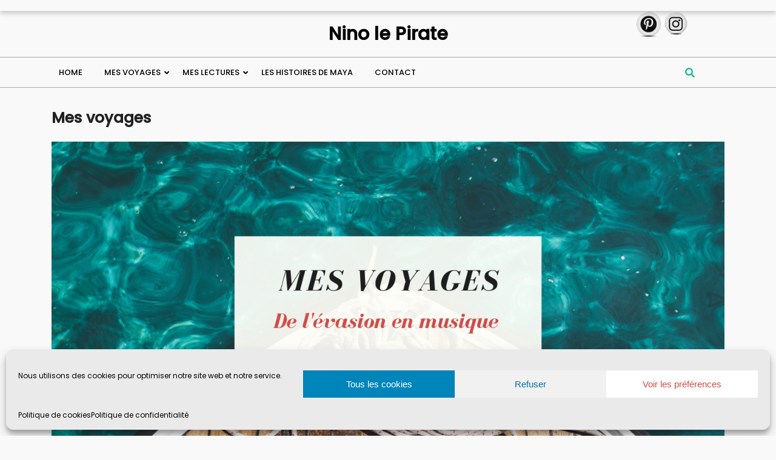

--- FILE ---
content_type: text/html; charset=UTF-8
request_url: https://ninolepirate.ovh/blog-mes-voyages/
body_size: 18310
content:
<!DOCTYPE html>
<html lang="fr-FR" class="no-js no-svg">
<head>
	<meta charset="UTF-8">
	<meta name="viewport" content="width=device-width, initial-scale=1">
	<meta name='robots' content='index, follow, max-image-preview:large, max-snippet:-1, max-video-preview:-1' />

            <script data-no-defer="1" data-ezscrex="false" data-cfasync="false" data-pagespeed-no-defer>
                const ctPublicFunctions = {"_ajax_nonce":"c50bb2e26f","_rest_nonce":"e9cc959f9e","_ajax_url":"\/wp-admin\/admin-ajax.php","_rest_url":"https:\/\/ninolepirate.ovh\/wp-json\/","data__cookies_type":"native","data__ajax_type":"rest","text__wait_for_decoding":"Decoding the contact data, let us a few seconds to finish. Anti-Spam by CleanTalk.","cookiePrefix":""}
            </script>
        
            <script data-no-defer="1" data-ezscrex="false" data-cfasync="false" data-pagespeed-no-defer>
                const ctPublic = {"_ajax_nonce":"c50bb2e26f","settings__forms__check_internal":"0","settings__forms__check_external":"0","settings__forms__search_test":"1","blog_home":"https:\/\/ninolepirate.ovh\/","pixel__setting":"0","pixel__enabled":false,"pixel__url":null,"data__email_check_before_post":1,"data__cookies_type":"native","data__key_is_ok":true,"data__visible_fields_required":true,"data__to_local_storage":[]}
            </script>
        <script>                function apbct_attach_event_handler__backend(elem, event, callback) {                    if(typeof window.addEventListener === "function") elem.addEventListener(event, callback);                    else                                                elem.attachEvent(event, callback);                }                apbct_attach_event_handler__backend(document, 'DOMContentLoaded', function(){                    if (typeof apbctLocalStorage === "object" && ctPublic.data__key_is_ok) {                        apbctLocalStorage.set('ct_checkjs', '660393063', true );                    } else {                        console.log('APBCT ERROR: apbctLocalStorage object is not loaded.');                    }                  });    </script>
	<!-- This site is optimized with the Yoast SEO plugin v20.3 - https://yoast.com/wordpress/plugins/seo/ -->
	<title>Mes voyages - Nino le Pirate</title>
	<meta name="description" content="Bienvenue sur la page &quot;Mes voyages&quot; ! Retrouvez ici tous mes articles sur mes tribulations aux quatre coins du monde, toujours ponctués de musique en fin de lecture. Bon voyage et belle écoute !" />
	<link rel="canonical" href="https://ninolepirate.ovh/blog-mes-voyages/" />
	<meta property="og:locale" content="fr_FR" />
	<meta property="og:type" content="article" />
	<meta property="og:title" content="Mes voyages - Nino le Pirate" />
	<meta property="og:description" content="Bienvenue sur la page &quot;Mes voyages&quot; ! Retrouvez ici tous mes articles sur mes tribulations aux quatre coins du monde, toujours ponctués de musique en fin de lecture. Bon voyage et belle écoute !" />
	<meta property="og:url" content="https://ninolepirate.ovh/blog-mes-voyages/" />
	<meta property="og:site_name" content="Nino le Pirate" />
	<meta property="article:publisher" content="https://www.facebook.com/ninolepirate.leblog/?modal=admin_todo_tour" />
	<meta property="article:modified_time" content="2022-07-16T11:55:32+00:00" />
	<meta property="og:image" content="https://ninolepirate.ovh/wp-content/uploads/2019/04/nino-le-pirate-baniere-page-mes-voyages-1.png" />
	<meta property="og:image:width" content="1350" />
	<meta property="og:image:height" content="650" />
	<meta property="og:image:type" content="image/png" />
	<meta name="twitter:card" content="summary_large_image" />
	<meta name="twitter:label1" content="Durée de lecture estimée" />
	<meta name="twitter:data1" content="3 minutes" />
	<script type="application/ld+json" class="yoast-schema-graph">{"@context":"https://schema.org","@graph":[{"@type":"WebPage","@id":"https://ninolepirate.ovh/blog-mes-voyages/","url":"https://ninolepirate.ovh/blog-mes-voyages/","name":"Mes voyages - Nino le Pirate","isPartOf":{"@id":"https://ninolepirate.ovh/#website"},"primaryImageOfPage":{"@id":"https://ninolepirate.ovh/blog-mes-voyages/#primaryimage"},"image":{"@id":"https://ninolepirate.ovh/blog-mes-voyages/#primaryimage"},"thumbnailUrl":"https://ninolepirate.ovh/wp-content/uploads/2019/04/nino-le-pirate-baniere-page-mes-voyages-1.png","datePublished":"2019-01-27T15:51:32+00:00","dateModified":"2022-07-16T11:55:32+00:00","description":"Bienvenue sur la page \"Mes voyages\" ! Retrouvez ici tous mes articles sur mes tribulations aux quatre coins du monde, toujours ponctués de musique en fin de lecture. Bon voyage et belle écoute !","breadcrumb":{"@id":"https://ninolepirate.ovh/blog-mes-voyages/#breadcrumb"},"inLanguage":"fr-FR","potentialAction":[{"@type":"ReadAction","target":["https://ninolepirate.ovh/blog-mes-voyages/"]}]},{"@type":"ImageObject","inLanguage":"fr-FR","@id":"https://ninolepirate.ovh/blog-mes-voyages/#primaryimage","url":"https://ninolepirate.ovh/wp-content/uploads/2019/04/nino-le-pirate-baniere-page-mes-voyages-1.png","contentUrl":"https://ninolepirate.ovh/wp-content/uploads/2019/04/nino-le-pirate-baniere-page-mes-voyages-1.png","width":1350,"height":650,"caption":"Banière page mes voyages, Bateau sur mer turquoise"},{"@type":"BreadcrumbList","@id":"https://ninolepirate.ovh/blog-mes-voyages/#breadcrumb","itemListElement":[{"@type":"ListItem","position":1,"name":"Home","item":"https://ninolepirate.ovh/"},{"@type":"ListItem","position":2,"name":"Mes voyages"}]},{"@type":"WebSite","@id":"https://ninolepirate.ovh/#website","url":"https://ninolepirate.ovh/","name":"Nino le Pirate","description":"","potentialAction":[{"@type":"SearchAction","target":{"@type":"EntryPoint","urlTemplate":"https://ninolepirate.ovh/?s={search_term_string}"},"query-input":"required name=search_term_string"}],"inLanguage":"fr-FR"}]}</script>
	<!-- / Yoast SEO plugin. -->


<link rel='dns-prefetch' href='//fonts.googleapis.com' />
<link rel='dns-prefetch' href='//s.w.org' />
<link rel="alternate" type="application/rss+xml" title="Nino le Pirate &raquo; Flux" href="https://ninolepirate.ovh/feed/" />
<link rel="alternate" type="application/rss+xml" title="Nino le Pirate &raquo; Flux des commentaires" href="https://ninolepirate.ovh/comments/feed/" />
<script type="text/javascript">
window._wpemojiSettings = {"baseUrl":"https:\/\/s.w.org\/images\/core\/emoji\/14.0.0\/72x72\/","ext":".png","svgUrl":"https:\/\/s.w.org\/images\/core\/emoji\/14.0.0\/svg\/","svgExt":".svg","source":{"concatemoji":"https:\/\/ninolepirate.ovh\/wp-includes\/js\/wp-emoji-release.min.js?ver=6.0.11"}};
/*! This file is auto-generated */
!function(e,a,t){var n,r,o,i=a.createElement("canvas"),p=i.getContext&&i.getContext("2d");function s(e,t){var a=String.fromCharCode,e=(p.clearRect(0,0,i.width,i.height),p.fillText(a.apply(this,e),0,0),i.toDataURL());return p.clearRect(0,0,i.width,i.height),p.fillText(a.apply(this,t),0,0),e===i.toDataURL()}function c(e){var t=a.createElement("script");t.src=e,t.defer=t.type="text/javascript",a.getElementsByTagName("head")[0].appendChild(t)}for(o=Array("flag","emoji"),t.supports={everything:!0,everythingExceptFlag:!0},r=0;r<o.length;r++)t.supports[o[r]]=function(e){if(!p||!p.fillText)return!1;switch(p.textBaseline="top",p.font="600 32px Arial",e){case"flag":return s([127987,65039,8205,9895,65039],[127987,65039,8203,9895,65039])?!1:!s([55356,56826,55356,56819],[55356,56826,8203,55356,56819])&&!s([55356,57332,56128,56423,56128,56418,56128,56421,56128,56430,56128,56423,56128,56447],[55356,57332,8203,56128,56423,8203,56128,56418,8203,56128,56421,8203,56128,56430,8203,56128,56423,8203,56128,56447]);case"emoji":return!s([129777,127995,8205,129778,127999],[129777,127995,8203,129778,127999])}return!1}(o[r]),t.supports.everything=t.supports.everything&&t.supports[o[r]],"flag"!==o[r]&&(t.supports.everythingExceptFlag=t.supports.everythingExceptFlag&&t.supports[o[r]]);t.supports.everythingExceptFlag=t.supports.everythingExceptFlag&&!t.supports.flag,t.DOMReady=!1,t.readyCallback=function(){t.DOMReady=!0},t.supports.everything||(n=function(){t.readyCallback()},a.addEventListener?(a.addEventListener("DOMContentLoaded",n,!1),e.addEventListener("load",n,!1)):(e.attachEvent("onload",n),a.attachEvent("onreadystatechange",function(){"complete"===a.readyState&&t.readyCallback()})),(e=t.source||{}).concatemoji?c(e.concatemoji):e.wpemoji&&e.twemoji&&(c(e.twemoji),c(e.wpemoji)))}(window,document,window._wpemojiSettings);
</script>
<!-- ninolepirate.ovh is managing ads with Advanced Ads – https://wpadvancedads.com/ --><script>
						advanced_ads_ready=function(){var fns=[],listener,doc=typeof document==="object"&&document,hack=doc&&doc.documentElement.doScroll,domContentLoaded="DOMContentLoaded",loaded=doc&&(hack?/^loaded|^c/:/^loaded|^i|^c/).test(doc.readyState);if(!loaded&&doc){listener=function(){doc.removeEventListener(domContentLoaded,listener);window.removeEventListener("load",listener);loaded=1;while(listener=fns.shift())listener()};doc.addEventListener(domContentLoaded,listener);window.addEventListener("load",listener)}return function(fn){loaded?setTimeout(fn,0):fns.push(fn)}}();
						</script>
		<style type="text/css">
img.wp-smiley,
img.emoji {
	display: inline !important;
	border: none !important;
	box-shadow: none !important;
	height: 1em !important;
	width: 1em !important;
	margin: 0 0.07em !important;
	vertical-align: -0.1em !important;
	background: none !important;
	padding: 0 !important;
}
</style>
	<link rel='stylesheet' id='wp-block-library-css'  href='https://ninolepirate.ovh/wp-includes/css/dist/block-library/style.min.css?ver=6.0.11' type='text/css' media='all' />
<style id='global-styles-inline-css' type='text/css'>
body{--wp--preset--color--black: #000000;--wp--preset--color--cyan-bluish-gray: #abb8c3;--wp--preset--color--white: #ffffff;--wp--preset--color--pale-pink: #f78da7;--wp--preset--color--vivid-red: #cf2e2e;--wp--preset--color--luminous-vivid-orange: #ff6900;--wp--preset--color--luminous-vivid-amber: #fcb900;--wp--preset--color--light-green-cyan: #7bdcb5;--wp--preset--color--vivid-green-cyan: #00d084;--wp--preset--color--pale-cyan-blue: #8ed1fc;--wp--preset--color--vivid-cyan-blue: #0693e3;--wp--preset--color--vivid-purple: #9b51e0;--wp--preset--gradient--vivid-cyan-blue-to-vivid-purple: linear-gradient(135deg,rgba(6,147,227,1) 0%,rgb(155,81,224) 100%);--wp--preset--gradient--light-green-cyan-to-vivid-green-cyan: linear-gradient(135deg,rgb(122,220,180) 0%,rgb(0,208,130) 100%);--wp--preset--gradient--luminous-vivid-amber-to-luminous-vivid-orange: linear-gradient(135deg,rgba(252,185,0,1) 0%,rgba(255,105,0,1) 100%);--wp--preset--gradient--luminous-vivid-orange-to-vivid-red: linear-gradient(135deg,rgba(255,105,0,1) 0%,rgb(207,46,46) 100%);--wp--preset--gradient--very-light-gray-to-cyan-bluish-gray: linear-gradient(135deg,rgb(238,238,238) 0%,rgb(169,184,195) 100%);--wp--preset--gradient--cool-to-warm-spectrum: linear-gradient(135deg,rgb(74,234,220) 0%,rgb(151,120,209) 20%,rgb(207,42,186) 40%,rgb(238,44,130) 60%,rgb(251,105,98) 80%,rgb(254,248,76) 100%);--wp--preset--gradient--blush-light-purple: linear-gradient(135deg,rgb(255,206,236) 0%,rgb(152,150,240) 100%);--wp--preset--gradient--blush-bordeaux: linear-gradient(135deg,rgb(254,205,165) 0%,rgb(254,45,45) 50%,rgb(107,0,62) 100%);--wp--preset--gradient--luminous-dusk: linear-gradient(135deg,rgb(255,203,112) 0%,rgb(199,81,192) 50%,rgb(65,88,208) 100%);--wp--preset--gradient--pale-ocean: linear-gradient(135deg,rgb(255,245,203) 0%,rgb(182,227,212) 50%,rgb(51,167,181) 100%);--wp--preset--gradient--electric-grass: linear-gradient(135deg,rgb(202,248,128) 0%,rgb(113,206,126) 100%);--wp--preset--gradient--midnight: linear-gradient(135deg,rgb(2,3,129) 0%,rgb(40,116,252) 100%);--wp--preset--duotone--dark-grayscale: url('#wp-duotone-dark-grayscale');--wp--preset--duotone--grayscale: url('#wp-duotone-grayscale');--wp--preset--duotone--purple-yellow: url('#wp-duotone-purple-yellow');--wp--preset--duotone--blue-red: url('#wp-duotone-blue-red');--wp--preset--duotone--midnight: url('#wp-duotone-midnight');--wp--preset--duotone--magenta-yellow: url('#wp-duotone-magenta-yellow');--wp--preset--duotone--purple-green: url('#wp-duotone-purple-green');--wp--preset--duotone--blue-orange: url('#wp-duotone-blue-orange');--wp--preset--font-size--small: 13px;--wp--preset--font-size--medium: 20px;--wp--preset--font-size--large: 36px;--wp--preset--font-size--x-large: 42px;}.has-black-color{color: var(--wp--preset--color--black) !important;}.has-cyan-bluish-gray-color{color: var(--wp--preset--color--cyan-bluish-gray) !important;}.has-white-color{color: var(--wp--preset--color--white) !important;}.has-pale-pink-color{color: var(--wp--preset--color--pale-pink) !important;}.has-vivid-red-color{color: var(--wp--preset--color--vivid-red) !important;}.has-luminous-vivid-orange-color{color: var(--wp--preset--color--luminous-vivid-orange) !important;}.has-luminous-vivid-amber-color{color: var(--wp--preset--color--luminous-vivid-amber) !important;}.has-light-green-cyan-color{color: var(--wp--preset--color--light-green-cyan) !important;}.has-vivid-green-cyan-color{color: var(--wp--preset--color--vivid-green-cyan) !important;}.has-pale-cyan-blue-color{color: var(--wp--preset--color--pale-cyan-blue) !important;}.has-vivid-cyan-blue-color{color: var(--wp--preset--color--vivid-cyan-blue) !important;}.has-vivid-purple-color{color: var(--wp--preset--color--vivid-purple) !important;}.has-black-background-color{background-color: var(--wp--preset--color--black) !important;}.has-cyan-bluish-gray-background-color{background-color: var(--wp--preset--color--cyan-bluish-gray) !important;}.has-white-background-color{background-color: var(--wp--preset--color--white) !important;}.has-pale-pink-background-color{background-color: var(--wp--preset--color--pale-pink) !important;}.has-vivid-red-background-color{background-color: var(--wp--preset--color--vivid-red) !important;}.has-luminous-vivid-orange-background-color{background-color: var(--wp--preset--color--luminous-vivid-orange) !important;}.has-luminous-vivid-amber-background-color{background-color: var(--wp--preset--color--luminous-vivid-amber) !important;}.has-light-green-cyan-background-color{background-color: var(--wp--preset--color--light-green-cyan) !important;}.has-vivid-green-cyan-background-color{background-color: var(--wp--preset--color--vivid-green-cyan) !important;}.has-pale-cyan-blue-background-color{background-color: var(--wp--preset--color--pale-cyan-blue) !important;}.has-vivid-cyan-blue-background-color{background-color: var(--wp--preset--color--vivid-cyan-blue) !important;}.has-vivid-purple-background-color{background-color: var(--wp--preset--color--vivid-purple) !important;}.has-black-border-color{border-color: var(--wp--preset--color--black) !important;}.has-cyan-bluish-gray-border-color{border-color: var(--wp--preset--color--cyan-bluish-gray) !important;}.has-white-border-color{border-color: var(--wp--preset--color--white) !important;}.has-pale-pink-border-color{border-color: var(--wp--preset--color--pale-pink) !important;}.has-vivid-red-border-color{border-color: var(--wp--preset--color--vivid-red) !important;}.has-luminous-vivid-orange-border-color{border-color: var(--wp--preset--color--luminous-vivid-orange) !important;}.has-luminous-vivid-amber-border-color{border-color: var(--wp--preset--color--luminous-vivid-amber) !important;}.has-light-green-cyan-border-color{border-color: var(--wp--preset--color--light-green-cyan) !important;}.has-vivid-green-cyan-border-color{border-color: var(--wp--preset--color--vivid-green-cyan) !important;}.has-pale-cyan-blue-border-color{border-color: var(--wp--preset--color--pale-cyan-blue) !important;}.has-vivid-cyan-blue-border-color{border-color: var(--wp--preset--color--vivid-cyan-blue) !important;}.has-vivid-purple-border-color{border-color: var(--wp--preset--color--vivid-purple) !important;}.has-vivid-cyan-blue-to-vivid-purple-gradient-background{background: var(--wp--preset--gradient--vivid-cyan-blue-to-vivid-purple) !important;}.has-light-green-cyan-to-vivid-green-cyan-gradient-background{background: var(--wp--preset--gradient--light-green-cyan-to-vivid-green-cyan) !important;}.has-luminous-vivid-amber-to-luminous-vivid-orange-gradient-background{background: var(--wp--preset--gradient--luminous-vivid-amber-to-luminous-vivid-orange) !important;}.has-luminous-vivid-orange-to-vivid-red-gradient-background{background: var(--wp--preset--gradient--luminous-vivid-orange-to-vivid-red) !important;}.has-very-light-gray-to-cyan-bluish-gray-gradient-background{background: var(--wp--preset--gradient--very-light-gray-to-cyan-bluish-gray) !important;}.has-cool-to-warm-spectrum-gradient-background{background: var(--wp--preset--gradient--cool-to-warm-spectrum) !important;}.has-blush-light-purple-gradient-background{background: var(--wp--preset--gradient--blush-light-purple) !important;}.has-blush-bordeaux-gradient-background{background: var(--wp--preset--gradient--blush-bordeaux) !important;}.has-luminous-dusk-gradient-background{background: var(--wp--preset--gradient--luminous-dusk) !important;}.has-pale-ocean-gradient-background{background: var(--wp--preset--gradient--pale-ocean) !important;}.has-electric-grass-gradient-background{background: var(--wp--preset--gradient--electric-grass) !important;}.has-midnight-gradient-background{background: var(--wp--preset--gradient--midnight) !important;}.has-small-font-size{font-size: var(--wp--preset--font-size--small) !important;}.has-medium-font-size{font-size: var(--wp--preset--font-size--medium) !important;}.has-large-font-size{font-size: var(--wp--preset--font-size--large) !important;}.has-x-large-font-size{font-size: var(--wp--preset--font-size--x-large) !important;}
</style>
<link rel='stylesheet' id='ct_public_css-css'  href='https://ninolepirate.ovh/wp-content/plugins/cleantalk-spam-protect/css/cleantalk-public.min.css?ver=6.5' type='text/css' media='all' />
<link rel='stylesheet' id='SFSIPLUSmainCss-css'  href='https://ninolepirate.ovh/wp-content/plugins/ultimate-social-media-plus/css/sfsi-style.css?ver=3.5.7' type='text/css' media='all' />
<link rel='stylesheet' id='cmplz-general-css'  href='https://ninolepirate.ovh/wp-content/plugins/complianz-gdpr/assets/css/cookieblocker.min.css?ver=6.4.2' type='text/css' media='all' />
<link rel='stylesheet' id='lz-real-blog-fonts-css'  href='//fonts.googleapis.com/css?family=Poppins%3A200%2C200i%2C300%2C300i%2C400%2C400i%2C500%2C500i%2C700i%2C800i' type='text/css' media='all' />
<link rel='stylesheet' id='bootstrap-css'  href='https://ninolepirate.ovh/wp-content/themes/lz-real-blog/assets/css/bootstrap.css?ver=6.0.11' type='text/css' media='all' />
<link rel='stylesheet' id='lz-real-blog-style-css'  href='https://ninolepirate.ovh/wp-content/themes/lz-real-blog/style.css?ver=6.0.11' type='text/css' media='all' />
<!--[if lt IE 9]>
<link rel='stylesheet' id='lz-real-blog-ie8-css'  href='https://ninolepirate.ovh/wp-content/themes/lz-real-blog/assets/css/ie8.css?ver=1.0' type='text/css' media='all' />
<![endif]-->
<link rel='stylesheet' id='font-awesome-css'  href='https://ninolepirate.ovh/wp-content/plugins/elementor/assets/lib/font-awesome/css/font-awesome.min.css?ver=4.7.0' type='text/css' media='all' />
<link rel='stylesheet' id='elementor-icons-css'  href='https://ninolepirate.ovh/wp-content/plugins/elementor/assets/lib/eicons/css/elementor-icons.min.css?ver=5.18.0' type='text/css' media='all' />
<link rel='stylesheet' id='elementor-frontend-legacy-css'  href='https://ninolepirate.ovh/wp-content/plugins/elementor/assets/css/frontend-legacy.min.css?ver=3.11.5' type='text/css' media='all' />
<link rel='stylesheet' id='elementor-frontend-css'  href='https://ninolepirate.ovh/wp-content/plugins/elementor/assets/css/frontend.min.css?ver=3.11.5' type='text/css' media='all' />
<link rel='stylesheet' id='swiper-css'  href='https://ninolepirate.ovh/wp-content/plugins/elementor/assets/lib/swiper/css/swiper.min.css?ver=5.3.6' type='text/css' media='all' />
<link rel='stylesheet' id='elementor-post-1980-css'  href='https://ninolepirate.ovh/wp-content/uploads/elementor/css/post-1980.css?ver=1666703329' type='text/css' media='all' />
<link rel='stylesheet' id='font-awesome-5-all-css'  href='https://ninolepirate.ovh/wp-content/plugins/elementor/assets/lib/font-awesome/css/all.min.css?ver=3.11.5' type='text/css' media='all' />
<link rel='stylesheet' id='font-awesome-4-shim-css'  href='https://ninolepirate.ovh/wp-content/plugins/elementor/assets/lib/font-awesome/css/v4-shims.min.css?ver=3.11.5' type='text/css' media='all' />
<link rel='stylesheet' id='elementor-global-css'  href='https://ninolepirate.ovh/wp-content/uploads/elementor/css/global.css?ver=1666703768' type='text/css' media='all' />
<link rel='stylesheet' id='elementor-post-262-css'  href='https://ninolepirate.ovh/wp-content/uploads/elementor/css/post-262.css?ver=1666704371' type='text/css' media='all' />
<link rel='stylesheet' id='google-fonts-1-css'  href='https://fonts.googleapis.com/css?family=Stint+Ultra+Condensed%3A100%2C100italic%2C200%2C200italic%2C300%2C300italic%2C400%2C400italic%2C500%2C500italic%2C600%2C600italic%2C700%2C700italic%2C800%2C800italic%2C900%2C900italic%7CRoboto%3A100%2C100italic%2C200%2C200italic%2C300%2C300italic%2C400%2C400italic%2C500%2C500italic%2C600%2C600italic%2C700%2C700italic%2C800%2C800italic%2C900%2C900italic%7CPlayfair+Display%3A100%2C100italic%2C200%2C200italic%2C300%2C300italic%2C400%2C400italic%2C500%2C500italic%2C600%2C600italic%2C700%2C700italic%2C800%2C800italic%2C900%2C900italic&#038;display=auto&#038;ver=6.0.11' type='text/css' media='all' />
<link rel="preconnect" href="https://fonts.gstatic.com/" crossorigin><script type='text/javascript' src='https://ninolepirate.ovh/wp-includes/js/jquery/jquery.min.js?ver=3.6.0' id='jquery-core-js'></script>
<script type='text/javascript' src='https://ninolepirate.ovh/wp-includes/js/jquery/jquery-migrate.min.js?ver=3.3.2' id='jquery-migrate-js'></script>
<script type='text/javascript' data-pagespeed-no-defer src='https://ninolepirate.ovh/wp-content/plugins/cleantalk-spam-protect/js/apbct-public-bundle.min.js?ver=6.5' id='ct_public_functions-js'></script>
<!--[if lt IE 9]>
<script type='text/javascript' src='https://ninolepirate.ovh/wp-content/themes/lz-real-blog/assets/js/html5.js?ver=3.7.3' id='html5-js'></script>
<![endif]-->
<script type='text/javascript' src='https://ninolepirate.ovh/wp-content/themes/lz-real-blog/assets/js/bootstrap.js?ver=6.0.11' id='bootstrap-js'></script>
<script type='text/javascript' src='https://ninolepirate.ovh/wp-content/plugins/elementor/assets/lib/font-awesome/js/v4-shims.min.js?ver=3.11.5' id='font-awesome-4-shim-js'></script>
<link rel="https://api.w.org/" href="https://ninolepirate.ovh/wp-json/" /><link rel="alternate" type="application/json" href="https://ninolepirate.ovh/wp-json/wp/v2/pages/262" /><link rel="EditURI" type="application/rsd+xml" title="RSD" href="https://ninolepirate.ovh/xmlrpc.php?rsd" />
<link rel="wlwmanifest" type="application/wlwmanifest+xml" href="https://ninolepirate.ovh/wp-includes/wlwmanifest.xml" /> 
<meta name="generator" content="WordPress 6.0.11" />
<link rel='shortlink' href='https://ninolepirate.ovh/?p=262' />
<link rel="alternate" type="application/json+oembed" href="https://ninolepirate.ovh/wp-json/oembed/1.0/embed?url=https%3A%2F%2Fninolepirate.ovh%2Fblog-mes-voyages%2F" />
<link rel="alternate" type="text/xml+oembed" href="https://ninolepirate.ovh/wp-json/oembed/1.0/embed?url=https%3A%2F%2Fninolepirate.ovh%2Fblog-mes-voyages%2F&#038;format=xml" />
	<script>
		window.addEventListener("sfsi_plus_functions_loaded", function() {
			var body = document.getElementsByTagName('body')[0];
			// console.log(body);
			body.classList.add("sfsi_plus_3.53");
		})
		// window.addEventListener('sfsi_plus_functions_loaded',function(e) {
		// 	jQuery("body").addClass("sfsi_plus_3.53")
		// });
		jQuery(document).ready(function(e) {
			jQuery("body").addClass("sfsi_plus_3.53")
		});

		function sfsi_plus_processfurther(ref) {
			var feed_id = '[base64]';
			var feedtype = 8;
			var email = jQuery(ref).find('input[name="email"]').val();
			var filter = /^([a-zA-Z0-9_\.\-])+\@(([a-zA-Z0-9\-])+\.)+([a-zA-Z0-9]{2,4})+$/;
			if ((email != "Enter your email") && (filter.test(email))) {
				if (feedtype == "8") {
					var url = "https://api.follow.it/subscription-form/" + feed_id + "/" + feedtype;
					window.open(url, "popupwindow", "scrollbars=yes,width=1080,height=760");
					return true;
				}
			} else {
				alert("Please enter email address");
				jQuery(ref).find('input[name="email"]').focus();
				return false;
			}
		}
	</script>
	<style>
		.sfsi_plus_subscribe_Popinner {
			width: 100% !important;
			height: auto !important;
			border: 1px solid #b5b5b5 !important;
			padding: 18px 0px !important;
			background-color: #ffffff !important;
		}

		.sfsi_plus_subscribe_Popinner form {
			margin: 0 20px !important;
		}

		.sfsi_plus_subscribe_Popinner h5 {
			font-family: Helvetica,Arial,sans-serif !important;

			font-weight: bold !important;
			color: #000000 !important;
			font-size: 16px !important;
			text-align: center !important;
			margin: 0 0 10px !important;
			padding: 0 !important;
		}

		.sfsi_plus_subscription_form_field {
			margin: 5px 0 !important;
			width: 100% !important;
			display: inline-flex;
			display: -webkit-inline-flex;
		}

		.sfsi_plus_subscription_form_field input {
			width: 100% !important;
			padding: 10px 0px !important;
		}

		.sfsi_plus_subscribe_Popinner input[type=email] {
			font-family: Helvetica,Arial,sans-serif !important;

			font-style: normal !important;
			color:  !important;
			font-size: 14px !important;
			text-align: center !important;
		}

		.sfsi_plus_subscribe_Popinner input[type=email]::-webkit-input-placeholder {
			font-family: Helvetica,Arial,sans-serif !important;

			font-style: normal !important;
			color:  !important;
			font-size: 14px !important;
			text-align: center !important;
		}

		.sfsi_plus_subscribe_Popinner input[type=email]:-moz-placeholder {
			/* Firefox 18- */
			font-family: Helvetica,Arial,sans-serif !important;

			font-style: normal !important;
			color:  !important;
			font-size: 14px !important;
			text-align: center !important;
		}

		.sfsi_plus_subscribe_Popinner input[type=email]::-moz-placeholder {
			/* Firefox 19+ */
			font-family: Helvetica,Arial,sans-serif !important;

			font-style: normal !important;
			color:  !important;
			font-size: 14px !important;
			text-align: center !important;
		}

		.sfsi_plus_subscribe_Popinner input[type=email]:-ms-input-placeholder {
			font-family: Helvetica,Arial,sans-serif !important;

			font-style: normal !important;
			color:  !important;
			font-size: 14px !important;
			text-align: center !important;
		}

		.sfsi_plus_subscribe_Popinner input[type=submit] {
			font-family: Helvetica,Arial,sans-serif !important;

			font-weight: bold !important;
			color: #000000 !important;
			font-size: 16px !important;
			text-align: center !important;
			background-color: #dedede !important;
		}
	</style>
	<meta name="follow.[base64]" content="gMCmP7wGHKgl7JmK00n6"/><style>.cmplz-hidden{display:none!important;}</style><meta name="generator" content="Elementor 3.11.5; settings: css_print_method-external, google_font-enabled, font_display-auto">
	<style type="text/css">
		
	</style>
	<style type="text/css" id="custom-background-css">
body.custom-background { background-color: #f9f9f9; }
</style>
	<link rel="icon" href="https://ninolepirate.ovh/wp-content/uploads/2019/03/cropped-IMG_3002-1-1-32x32.jpg" sizes="32x32" />
<link rel="icon" href="https://ninolepirate.ovh/wp-content/uploads/2019/03/cropped-IMG_3002-1-1-192x192.jpg" sizes="192x192" />
<link rel="apple-touch-icon" href="https://ninolepirate.ovh/wp-content/uploads/2019/03/cropped-IMG_3002-1-1-180x180.jpg" />
<meta name="msapplication-TileImage" content="https://ninolepirate.ovh/wp-content/uploads/2019/03/cropped-IMG_3002-1-1-270x270.jpg" />
<style id="tt-easy-google-font-styles" type="text/css">p { }
h1 { }
h2 { }
h3 { }
h4 { }
h5 { }
h6 { }
</style></head>

<body data-cmplz=1 class="page-template-default page page-id-262 custom-background sfsi_plus_actvite_theme_crystal page-two-column elementor-default elementor-kit-1980 elementor-page elementor-page-262 aa-prefix-ninol- aa-disabled-page">
<svg xmlns="http://www.w3.org/2000/svg" viewBox="0 0 0 0" width="0" height="0" focusable="false" role="none" style="visibility: hidden; position: absolute; left: -9999px; overflow: hidden;" ><defs><filter id="wp-duotone-dark-grayscale"><feColorMatrix color-interpolation-filters="sRGB" type="matrix" values=" .299 .587 .114 0 0 .299 .587 .114 0 0 .299 .587 .114 0 0 .299 .587 .114 0 0 " /><feComponentTransfer color-interpolation-filters="sRGB" ><feFuncR type="table" tableValues="0 0.49803921568627" /><feFuncG type="table" tableValues="0 0.49803921568627" /><feFuncB type="table" tableValues="0 0.49803921568627" /><feFuncA type="table" tableValues="1 1" /></feComponentTransfer><feComposite in2="SourceGraphic" operator="in" /></filter></defs></svg><svg xmlns="http://www.w3.org/2000/svg" viewBox="0 0 0 0" width="0" height="0" focusable="false" role="none" style="visibility: hidden; position: absolute; left: -9999px; overflow: hidden;" ><defs><filter id="wp-duotone-grayscale"><feColorMatrix color-interpolation-filters="sRGB" type="matrix" values=" .299 .587 .114 0 0 .299 .587 .114 0 0 .299 .587 .114 0 0 .299 .587 .114 0 0 " /><feComponentTransfer color-interpolation-filters="sRGB" ><feFuncR type="table" tableValues="0 1" /><feFuncG type="table" tableValues="0 1" /><feFuncB type="table" tableValues="0 1" /><feFuncA type="table" tableValues="1 1" /></feComponentTransfer><feComposite in2="SourceGraphic" operator="in" /></filter></defs></svg><svg xmlns="http://www.w3.org/2000/svg" viewBox="0 0 0 0" width="0" height="0" focusable="false" role="none" style="visibility: hidden; position: absolute; left: -9999px; overflow: hidden;" ><defs><filter id="wp-duotone-purple-yellow"><feColorMatrix color-interpolation-filters="sRGB" type="matrix" values=" .299 .587 .114 0 0 .299 .587 .114 0 0 .299 .587 .114 0 0 .299 .587 .114 0 0 " /><feComponentTransfer color-interpolation-filters="sRGB" ><feFuncR type="table" tableValues="0.54901960784314 0.98823529411765" /><feFuncG type="table" tableValues="0 1" /><feFuncB type="table" tableValues="0.71764705882353 0.25490196078431" /><feFuncA type="table" tableValues="1 1" /></feComponentTransfer><feComposite in2="SourceGraphic" operator="in" /></filter></defs></svg><svg xmlns="http://www.w3.org/2000/svg" viewBox="0 0 0 0" width="0" height="0" focusable="false" role="none" style="visibility: hidden; position: absolute; left: -9999px; overflow: hidden;" ><defs><filter id="wp-duotone-blue-red"><feColorMatrix color-interpolation-filters="sRGB" type="matrix" values=" .299 .587 .114 0 0 .299 .587 .114 0 0 .299 .587 .114 0 0 .299 .587 .114 0 0 " /><feComponentTransfer color-interpolation-filters="sRGB" ><feFuncR type="table" tableValues="0 1" /><feFuncG type="table" tableValues="0 0.27843137254902" /><feFuncB type="table" tableValues="0.5921568627451 0.27843137254902" /><feFuncA type="table" tableValues="1 1" /></feComponentTransfer><feComposite in2="SourceGraphic" operator="in" /></filter></defs></svg><svg xmlns="http://www.w3.org/2000/svg" viewBox="0 0 0 0" width="0" height="0" focusable="false" role="none" style="visibility: hidden; position: absolute; left: -9999px; overflow: hidden;" ><defs><filter id="wp-duotone-midnight"><feColorMatrix color-interpolation-filters="sRGB" type="matrix" values=" .299 .587 .114 0 0 .299 .587 .114 0 0 .299 .587 .114 0 0 .299 .587 .114 0 0 " /><feComponentTransfer color-interpolation-filters="sRGB" ><feFuncR type="table" tableValues="0 0" /><feFuncG type="table" tableValues="0 0.64705882352941" /><feFuncB type="table" tableValues="0 1" /><feFuncA type="table" tableValues="1 1" /></feComponentTransfer><feComposite in2="SourceGraphic" operator="in" /></filter></defs></svg><svg xmlns="http://www.w3.org/2000/svg" viewBox="0 0 0 0" width="0" height="0" focusable="false" role="none" style="visibility: hidden; position: absolute; left: -9999px; overflow: hidden;" ><defs><filter id="wp-duotone-magenta-yellow"><feColorMatrix color-interpolation-filters="sRGB" type="matrix" values=" .299 .587 .114 0 0 .299 .587 .114 0 0 .299 .587 .114 0 0 .299 .587 .114 0 0 " /><feComponentTransfer color-interpolation-filters="sRGB" ><feFuncR type="table" tableValues="0.78039215686275 1" /><feFuncG type="table" tableValues="0 0.94901960784314" /><feFuncB type="table" tableValues="0.35294117647059 0.47058823529412" /><feFuncA type="table" tableValues="1 1" /></feComponentTransfer><feComposite in2="SourceGraphic" operator="in" /></filter></defs></svg><svg xmlns="http://www.w3.org/2000/svg" viewBox="0 0 0 0" width="0" height="0" focusable="false" role="none" style="visibility: hidden; position: absolute; left: -9999px; overflow: hidden;" ><defs><filter id="wp-duotone-purple-green"><feColorMatrix color-interpolation-filters="sRGB" type="matrix" values=" .299 .587 .114 0 0 .299 .587 .114 0 0 .299 .587 .114 0 0 .299 .587 .114 0 0 " /><feComponentTransfer color-interpolation-filters="sRGB" ><feFuncR type="table" tableValues="0.65098039215686 0.40392156862745" /><feFuncG type="table" tableValues="0 1" /><feFuncB type="table" tableValues="0.44705882352941 0.4" /><feFuncA type="table" tableValues="1 1" /></feComponentTransfer><feComposite in2="SourceGraphic" operator="in" /></filter></defs></svg><svg xmlns="http://www.w3.org/2000/svg" viewBox="0 0 0 0" width="0" height="0" focusable="false" role="none" style="visibility: hidden; position: absolute; left: -9999px; overflow: hidden;" ><defs><filter id="wp-duotone-blue-orange"><feColorMatrix color-interpolation-filters="sRGB" type="matrix" values=" .299 .587 .114 0 0 .299 .587 .114 0 0 .299 .587 .114 0 0 .299 .587 .114 0 0 " /><feComponentTransfer color-interpolation-filters="sRGB" ><feFuncR type="table" tableValues="0.098039215686275 1" /><feFuncG type="table" tableValues="0 0.66274509803922" /><feFuncB type="table" tableValues="0.84705882352941 0.41960784313725" /><feFuncA type="table" tableValues="1 1" /></feComponentTransfer><feComposite in2="SourceGraphic" operator="in" /></filter></defs></svg><div id="page" class="site">
	<a class="skip-link screen-reader-text" href="#content">Skip to content</a>

	<div class="top-header">
		<div class="container">	
			<div class="row">
				<div class="col-lg-6 col-md-8">	
					<div class="top">
										   							</div>
				</div>
				<div class="col-lg-6 col-md-4">
					<div class="social-icons">
									            			            			            			            					</div>
				</div>
			</div>
		</div>
	</div>

	<header id="header">
		<div class="logo">
	                    		        		        		            	            		<p class="site-title"><a href="https://ninolepirate.ovh/" rel="home">Nino le Pirate</a></p>
		            		        		            			        		    	    </div>
	    <div class="menu-section">
			<div class="container">
				<div class="main-top">
					<div class="row padd0">
						<div class=" col-lg-11 col-md-11 col-10">
															<div class="toggle-menu responsive-menu">
						            <button onclick="lz_real_blog_open()" role="tab" class="mobile-menu"><i class="fas fa-bars"></i><span class="screen-reader-text">Open Menu</span></button>
						        </div>
								<div id="sidelong-menu" class="nav sidenav">
					                <nav id="primary-site-navigation" class="nav-menu" role="navigation" aria-label="Top Menu">
					                  	<div class="main-menu-navigation clearfix"><ul id="menu-sans-nom" class="clearfix mobile_nav"><li id="menu-item-310" class="menu-item menu-item-type-post_type menu-item-object-page menu-item-home menu-item-310"><a href="https://ninolepirate.ovh/">Home</a></li>
<li id="menu-item-284" class="menu-item menu-item-type-post_type menu-item-object-page current-menu-item page_item page-item-262 current_page_item menu-item-has-children menu-item-284"><a href="https://ninolepirate.ovh/blog-mes-voyages/" aria-current="page">Mes voyages</a>
<ul class="sub-menu">
	<li id="menu-item-1902" class="menu-item menu-item-type-post_type menu-item-object-page menu-item-1902"><a href="https://ninolepirate.ovh/nino-le-pirate-blog-amerique/">Amérique</a></li>
	<li id="menu-item-1903" class="menu-item menu-item-type-post_type menu-item-object-page menu-item-1903"><a href="https://ninolepirate.ovh/nino-le-pirate-blog-asie/">Asie</a></li>
	<li id="menu-item-1904" class="menu-item menu-item-type-post_type menu-item-object-page menu-item-1904"><a href="https://ninolepirate.ovh/blog-voyage-europe/">Europe</a></li>
	<li id="menu-item-1901" class="menu-item menu-item-type-post_type menu-item-object-page menu-item-1901"><a href="https://ninolepirate.ovh/nino-le-pirate-blog-voyage-france/">France</a></li>
	<li id="menu-item-2084" class="menu-item menu-item-type-post_type menu-item-object-page menu-item-2084"><a href="https://ninolepirate.ovh/nino-le-pirate-blog-collection-a-travers-le-monde/">Collection « A travers le monde »</a></li>
</ul>
</li>
<li id="menu-item-285" class="menu-item menu-item-type-post_type menu-item-object-page menu-item-has-children menu-item-285"><a href="https://ninolepirate.ovh/blog-mes-lectures/">Mes lectures</a>
<ul class="sub-menu">
	<li id="menu-item-1907" class="menu-item menu-item-type-post_type menu-item-object-page menu-item-1907"><a href="https://ninolepirate.ovh/nino-le-pirate-blog-lecture-bandes-dessinees/">Bandes dessinées</a></li>
	<li id="menu-item-1905" class="menu-item menu-item-type-post_type menu-item-object-page menu-item-1905"><a href="https://ninolepirate.ovh/nino-le-pirate-blog-lecture-recits-enquetes/">Récits, enquêtes</a></li>
	<li id="menu-item-1906" class="menu-item menu-item-type-post_type menu-item-object-page menu-item-1906"><a href="https://ninolepirate.ovh/nino-le-pirate-blog-lecture-romans/">Romans</a></li>
	<li id="menu-item-2166" class="menu-item menu-item-type-post_type menu-item-object-page menu-item-2166"><a href="https://ninolepirate.ovh/nino-le-pirate-blog-lecture-lifestyle/">Lifestyle</a></li>
</ul>
</li>
<li id="menu-item-2282" class="menu-item menu-item-type-post_type menu-item-object-page menu-item-2282"><a href="https://ninolepirate.ovh/les-histoires-de-maya/">Les histoires de Maya</a></li>
<li id="menu-item-309" class="menu-item menu-item-type-post_type menu-item-object-page menu-item-309"><a href="https://ninolepirate.ovh/blog-contact/">Contact</a></li>
</ul></div>					                  	<a href="javascript:void(0)" class="closebtn responsive-menu" onclick="lz_real_blog_close()"><i class="fas fa-times"></i><span class="screen-reader-text">Close Menu</span></a>
					                </nav>
					            </div>
					        						</div>
						<div class="search-box col-lg-1 col-md-1 col-2">
							<button  onclick="lz_real_blog_search_open()" class="search-toggle"><i class="fas fa-search"></i></button>
	        			</div>        			
				     	<div class="clearfix"></div>   
					</div>
					<div class="search-outer">
						<div class="search-inner">
				        	

<form role="search" method="get" class="search-form" action="https://ninolepirate.ovh/">
	<label >
		<span class="screen-reader-text">Search for:</span>
		<input type="search" class="search-field" placeholder="Search" value="" name="s" />
	</label>
	<button type="submit" class="search-submit">Search</button>
<input 
        id="apbct_submit_id__search_form_62621" 
        class="apbct_special_field apbct__email_id__search_form"
        name="apbct_submit_id__search_form_62621"  
        type="submit" 
        apbct_event_id="62621"
        size="30" 
        maxlength="200" 
        value=""
    /></form>			        	</div>
			        	<button onclick="lz_real_blog_search_close()" class="search-close"><i class="fas fa-times"></i></button>
			        </div>    	
				</div>
			</div>
		</div>
	</header>

	<div class="site-content-contain">
		<div id="content" class="site-content">

<div class="container">
	<div id="primary" class="content-area">
		<main id="main" class="site-main" role="main">

			
<article id="post-262" class="post-262 page type-page status-publish has-post-thumbnail hentry">
	<header class="entry-header">
		<h1 class="entry-title">Mes voyages</h1>			</header>
	<div class="entry-content">
		<img width="1350" height="650" src="https://ninolepirate.ovh/wp-content/uploads/2019/04/nino-le-pirate-baniere-page-mes-voyages-1.png" class="attachment-post-thumbnail size-post-thumbnail wp-post-image" alt="Banière page mes voyages, Bateau sur mer turquoise" srcset="https://ninolepirate.ovh/wp-content/uploads/2019/04/nino-le-pirate-baniere-page-mes-voyages-1.png 1350w, https://ninolepirate.ovh/wp-content/uploads/2019/04/nino-le-pirate-baniere-page-mes-voyages-1-300x144.png 300w, https://ninolepirate.ovh/wp-content/uploads/2019/04/nino-le-pirate-baniere-page-mes-voyages-1-768x370.png 768w, https://ninolepirate.ovh/wp-content/uploads/2019/04/nino-le-pirate-baniere-page-mes-voyages-1-1024x493.png 1024w" sizes="(max-width: 1350px) 100vw, 1350px" />				<div data-elementor-type="wp-post" data-elementor-id="262" class="elementor elementor-262">
						<div class="elementor-inner">
				<div class="elementor-section-wrap">
									<section class="elementor-section elementor-top-section elementor-element elementor-element-1ef21402 elementor-section-boxed elementor-section-height-default elementor-section-height-default" data-id="1ef21402" data-element_type="section" data-settings="{&quot;background_background&quot;:&quot;none&quot;}">
						<div class="elementor-container elementor-column-gap-default">
							<div class="elementor-row">
					<div class="elementor-column elementor-col-100 elementor-top-column elementor-element elementor-element-393fdb96" data-id="393fdb96" data-element_type="column">
			<div class="elementor-column-wrap elementor-element-populated">
							<div class="elementor-widget-wrap">
						<div class="elementor-element elementor-element-6a6fa196 elementor-widget elementor-widget-testimonial" data-id="6a6fa196" data-element_type="widget" data-widget_type="testimonial.default">
				<div class="elementor-widget-container">
					<div class="elementor-testimonial-wrapper">
							<div class="elementor-testimonial-content">Bienvenue sur la page "Mes voyages" !

Retrouvez ici mes dernières parutions, ainsi que tous mes articles sur mes aventures aux quatre coins du monde, toujours ponctués de musique en fin de lecture et classés par continent.

Bon voyage et belle écoute !</div>
			
						<div class="elementor-testimonial-meta elementor-has-image elementor-testimonial-image-position-aside">
				<div class="elementor-testimonial-meta-inner">
											<div class="elementor-testimonial-image">
							<img width="640" height="640" src="https://ninolepirate.ovh/wp-content/uploads/2019/04/Nino-logo-temporaire.jpg" class="attachment-full size-full wp-image-763" alt="Pate de chat" loading="lazy" srcset="https://ninolepirate.ovh/wp-content/uploads/2019/04/Nino-logo-temporaire.jpg 640w, https://ninolepirate.ovh/wp-content/uploads/2019/04/Nino-logo-temporaire-150x150.jpg 150w, https://ninolepirate.ovh/wp-content/uploads/2019/04/Nino-logo-temporaire-300x300.jpg 300w, https://ninolepirate.ovh/wp-content/uploads/2019/04/Nino-logo-temporaire-100x100.jpg 100w" sizes="(max-width: 640px) 100vw, 640px" />						</div>
					
										<div class="elementor-testimonial-details">
														<div class="elementor-testimonial-name"><span style="letter-spacing: 1.3px;">NINO LE PIRATE</span><span style="letter-spacing: 1.3px;"></span></div>
																						<div class="elementor-testimonial-job">Pirate avec un léger mal de mer</div>
													</div>
									</div>
			</div>
					</div>
				</div>
				</div>
						</div>
					</div>
		</div>
								</div>
					</div>
		</section>
				<section class="elementor-section elementor-top-section elementor-element elementor-element-13d0e3f elementor-section-boxed elementor-section-height-default elementor-section-height-default" data-id="13d0e3f" data-element_type="section">
						<div class="elementor-container elementor-column-gap-default">
							<div class="elementor-row">
					<div class="elementor-column elementor-col-100 elementor-top-column elementor-element elementor-element-3e4eb4a" data-id="3e4eb4a" data-element_type="column">
			<div class="elementor-column-wrap elementor-element-populated">
							<div class="elementor-widget-wrap">
						<div class="elementor-element elementor-element-fa665fa elementor-widget-divider--view-line elementor-widget elementor-widget-divider" data-id="fa665fa" data-element_type="widget" data-widget_type="divider.default">
				<div class="elementor-widget-container">
					<div class="elementor-divider">
			<span class="elementor-divider-separator">
						</span>
		</div>
				</div>
				</div>
						</div>
					</div>
		</div>
								</div>
					</div>
		</section>
				<section class="elementor-section elementor-top-section elementor-element elementor-element-6d12831e elementor-section-content-middle elementor-section-boxed elementor-section-height-default elementor-section-height-default" data-id="6d12831e" data-element_type="section">
						<div class="elementor-container elementor-column-gap-no">
							<div class="elementor-row">
					<div class="elementor-column elementor-col-100 elementor-top-column elementor-element elementor-element-5404b03e" data-id="5404b03e" data-element_type="column">
			<div class="elementor-column-wrap elementor-element-populated">
							<div class="elementor-widget-wrap">
						<div class="elementor-element elementor-element-46a35067 animated-slow elementor-invisible elementor-widget elementor-widget-heading" data-id="46a35067" data-element_type="widget" data-settings="{&quot;_animation&quot;:&quot;fadeInDown&quot;}" data-widget_type="heading.default">
				<div class="elementor-widget-container">
			<h4 class="elementor-heading-title elementor-size-default">Mes dernières parutions</h4>		</div>
				</div>
				<section class="elementor-section elementor-inner-section elementor-element elementor-element-46bb5d6e elementor-section-content-middle elementor-section-boxed elementor-section-height-default elementor-section-height-default" data-id="46bb5d6e" data-element_type="section">
						<div class="elementor-container elementor-column-gap-no">
							<div class="elementor-row">
					<div class="elementor-column elementor-col-50 elementor-inner-column elementor-element elementor-element-19917946" data-id="19917946" data-element_type="column">
			<div class="elementor-column-wrap elementor-element-populated">
							<div class="elementor-widget-wrap">
						<div class="elementor-element elementor-element-124b4563 animated-slow elementor-invisible elementor-widget elementor-widget-image" data-id="124b4563" data-element_type="widget" data-settings="{&quot;_animation&quot;:&quot;fadeInLeft&quot;}" data-widget_type="image.default">
				<div class="elementor-widget-container">
								<div class="elementor-image">
													<a href="https://ninolepirate.ovh/blog-voyage-paris-je-t-aime-mais-je-te-quitte">
							<img width="431" height="334" src="https://ninolepirate.ovh/wp-content/uploads/2022/06/Capture-décran-2022-06-29-à-18.13.17.png" class="attachment-large size-large wp-image-3278" alt="Paris, tour Eiffel, pigeons" loading="lazy" srcset="https://ninolepirate.ovh/wp-content/uploads/2022/06/Capture-décran-2022-06-29-à-18.13.17.png 431w, https://ninolepirate.ovh/wp-content/uploads/2022/06/Capture-décran-2022-06-29-à-18.13.17-300x232.png 300w" sizes="(max-width: 431px) 100vw, 431px" />								</a>
														</div>
						</div>
				</div>
						</div>
					</div>
		</div>
				<div class="elementor-column elementor-col-50 elementor-inner-column elementor-element elementor-element-4e82bd3f" data-id="4e82bd3f" data-element_type="column">
			<div class="elementor-column-wrap elementor-element-populated">
							<div class="elementor-widget-wrap">
						<div class="elementor-element elementor-element-5436f9a9 elementor-widget elementor-widget-heading" data-id="5436f9a9" data-element_type="widget" data-widget_type="heading.default">
				<div class="elementor-widget-container">
			<h2 class="elementor-heading-title elementor-size-default"><a href="https://ninolepirate.ovh/blog-voyage-paris-je-t-aime-mais-je-te-quitte">Paris je t'aime, mais je te quitte</a></h2>		</div>
				</div>
				<div class="elementor-element elementor-element-6854bc1f elementor-widget elementor-widget-text-editor" data-id="6854bc1f" data-element_type="widget" data-widget_type="text-editor.default">
				<div class="elementor-widget-container">
								<div class="elementor-text-editor elementor-clearfix">
				<p style="color: rgb(85, 85, 85); text-align: justify;">Paris je t&rsquo;aime, mais je te quitte.</p><p style="color: rgb(85, 85, 85); text-align: justify;">Tant d’années passées ensemble, des années passionnelles et passionnantes, déchirantes et attachantes.</p><p style="color: rgb(85, 85, 85); text-align: justify;">Paris, tu m’as vu naître et grandir, tu as été ma maison et ma prison. Cette forteresse que je devais quitter pour pouvoir respirer, ce refuge que je devais retrouver pour me sentir rassurée.</p>					</div>
						</div>
				</div>
				<div class="elementor-element elementor-element-2e090bc elementor-widget elementor-widget-text-editor" data-id="2e090bc" data-element_type="widget" data-widget_type="text-editor.default">
				<div class="elementor-widget-container">
								<div class="elementor-text-editor elementor-clearfix">
									</div>
						</div>
				</div>
						</div>
					</div>
		</div>
								</div>
					</div>
		</section>
				<section class="elementor-section elementor-inner-section elementor-element elementor-element-55205f28 elementor-section-content-middle elementor-reverse-mobile elementor-section-boxed elementor-section-height-default elementor-section-height-default" data-id="55205f28" data-element_type="section">
						<div class="elementor-container elementor-column-gap-no">
							<div class="elementor-row">
					<div class="elementor-column elementor-col-50 elementor-inner-column elementor-element elementor-element-2fd4bba2" data-id="2fd4bba2" data-element_type="column">
			<div class="elementor-column-wrap elementor-element-populated">
							<div class="elementor-widget-wrap">
						<div class="elementor-element elementor-element-4ecd911f elementor-widget elementor-widget-heading" data-id="4ecd911f" data-element_type="widget" data-widget_type="heading.default">
				<div class="elementor-widget-container">
			<h2 class="elementor-heading-title elementor-size-default"><a href="https://ninolepirate.ovh/blog-voyage-le-cimetiere-du-pere-lachaise-paris">Le cimetière du Père Lachaise, Paris</a></h2>		</div>
				</div>
				<div class="elementor-element elementor-element-14cd42ef elementor-widget elementor-widget-text-editor" data-id="14cd42ef" data-element_type="widget" data-widget_type="text-editor.default">
				<div class="elementor-widget-container">
								<div class="elementor-text-editor elementor-clearfix">
				<p style="color: #555555; text-align: start;">Une fois n’est pas coutume, je vous emmène au cimetière, et plus précisément au cimetière du Père Lachaise à Paris.</p><p style="color: #555555; text-align: start;">Personnellement, les cimetières ne m’ont jamais fait peur. Il y en a qui sont un peu glauques, mais dans l’ensemble, cela ne me dérange pas de m’y promener. Parce qu’il y en a des magnifiques ! Comme celui du Père Lachaise <img class="emoji" role="img" draggable="false" src="https://s.w.org/images/core/emoji/13.0.0/svg/1f60a.svg" alt="😊" /></p>					</div>
						</div>
				</div>
						</div>
					</div>
		</div>
				<div class="elementor-column elementor-col-50 elementor-inner-column elementor-element elementor-element-2873301e" data-id="2873301e" data-element_type="column">
			<div class="elementor-column-wrap elementor-element-populated">
							<div class="elementor-widget-wrap">
						<div class="elementor-element elementor-element-2e0949c5 animated-slow elementor-invisible elementor-widget elementor-widget-image" data-id="2e0949c5" data-element_type="widget" data-settings="{&quot;_animation&quot;:&quot;fadeInRight&quot;}" data-widget_type="image.default">
				<div class="elementor-widget-container">
								<div class="elementor-image">
													<a href="https://ninolepirate.ovh/blog-voyage-le-cimetiere-du-pere-lachaise-paris">
							<img width="525" height="350" src="https://ninolepirate.ovh/wp-content/uploads/2022/02/cimetiere-du-pere-lachaise-couverture.jpg" class="attachment-large size-large wp-image-3157" alt="Cimetière du Père Lachaise, paris, France" loading="lazy" srcset="https://ninolepirate.ovh/wp-content/uploads/2022/02/cimetiere-du-pere-lachaise-couverture.jpg 1000w, https://ninolepirate.ovh/wp-content/uploads/2022/02/cimetiere-du-pere-lachaise-couverture-300x200.jpg 300w, https://ninolepirate.ovh/wp-content/uploads/2022/02/cimetiere-du-pere-lachaise-couverture-768x512.jpg 768w" sizes="(max-width: 525px) 100vw, 525px" />								</a>
														</div>
						</div>
				</div>
						</div>
					</div>
		</div>
								</div>
					</div>
		</section>
						</div>
					</div>
		</div>
								</div>
					</div>
		</section>
				<section class="elementor-section elementor-top-section elementor-element elementor-element-903ad39 elementor-section-boxed elementor-section-height-default elementor-section-height-default" data-id="903ad39" data-element_type="section">
						<div class="elementor-container elementor-column-gap-default">
							<div class="elementor-row">
					<div class="elementor-column elementor-col-100 elementor-top-column elementor-element elementor-element-bfc19e5" data-id="bfc19e5" data-element_type="column">
			<div class="elementor-column-wrap elementor-element-populated">
							<div class="elementor-widget-wrap">
						<div class="elementor-element elementor-element-156d407 elementor-widget elementor-widget-spacer" data-id="156d407" data-element_type="widget" data-widget_type="spacer.default">
				<div class="elementor-widget-container">
					<div class="elementor-spacer">
			<div class="elementor-spacer-inner"></div>
		</div>
				</div>
				</div>
						</div>
					</div>
		</div>
								</div>
					</div>
		</section>
				<section class="elementor-section elementor-top-section elementor-element elementor-element-458142ab elementor-section-content-middle elementor-section-stretched animated-slow elementor-section-boxed elementor-section-height-default elementor-section-height-default elementor-invisible" data-id="458142ab" data-element_type="section" data-settings="{&quot;background_background&quot;:&quot;classic&quot;,&quot;stretch_section&quot;:&quot;section-stretched&quot;,&quot;animation&quot;:&quot;bounceInLeft&quot;}">
						<div class="elementor-container elementor-column-gap-default">
							<div class="elementor-row">
					<div class="elementor-column elementor-col-100 elementor-top-column elementor-element elementor-element-1d25a630" data-id="1d25a630" data-element_type="column">
			<div class="elementor-column-wrap elementor-element-populated">
							<div class="elementor-widget-wrap">
								</div>
					</div>
		</div>
								</div>
					</div>
		</section>
				<section class="elementor-section elementor-top-section elementor-element elementor-element-1416d98a elementor-section-content-middle elementor-section-boxed elementor-section-height-default elementor-section-height-default" data-id="1416d98a" data-element_type="section">
						<div class="elementor-container elementor-column-gap-no">
							<div class="elementor-row">
					<div class="elementor-column elementor-col-100 elementor-top-column elementor-element elementor-element-25dbdcc1" data-id="25dbdcc1" data-element_type="column">
			<div class="elementor-column-wrap elementor-element-populated">
							<div class="elementor-widget-wrap">
						<div class="elementor-element elementor-element-5f45b1d3 elementor-widget elementor-widget-heading" data-id="5f45b1d3" data-element_type="widget" data-widget_type="heading.default">
				<div class="elementor-widget-container">
			<h4 class="elementor-heading-title elementor-size-default">Mes voyages par continent</h4>		</div>
				</div>
				<div class="elementor-element elementor-element-12906be7 elementor-widget elementor-widget-heading" data-id="12906be7" data-element_type="widget" data-widget_type="heading.default">
				<div class="elementor-widget-container">
			<h5 class="elementor-heading-title elementor-size-default">ainsi qu'une section entièrement consacrée à la France</h5>		</div>
				</div>
				<section class="elementor-section elementor-inner-section elementor-element elementor-element-513eaf31 elementor-section-content-middle elementor-section-boxed elementor-section-height-default elementor-section-height-default" data-id="513eaf31" data-element_type="section">
						<div class="elementor-container elementor-column-gap-no">
							<div class="elementor-row">
					<div class="elementor-column elementor-col-50 elementor-inner-column elementor-element elementor-element-11e1869" data-id="11e1869" data-element_type="column">
			<div class="elementor-column-wrap elementor-element-populated">
							<div class="elementor-widget-wrap">
						<div class="elementor-element elementor-element-77e6279a elementor-position-top elementor-vertical-align-top elementor-widget elementor-widget-image-box" data-id="77e6279a" data-element_type="widget" data-widget_type="image-box.default">
				<div class="elementor-widget-container">
			<div class="elementor-image-box-wrapper"><figure class="elementor-image-box-img"><a href="https://ninolepirate.ovh/nino-le-pirate-blog-amerique/"><img width="1350" height="650" src="https://ninolepirate.ovh/wp-content/uploads/2019/12/nino-le-pirate-blog-couverture-l-amerique.png" class="elementor-animation-float attachment-lz-real-blog-featured-image size-lz-real-blog-featured-image wp-image-1574" alt="Carte Amérique" loading="lazy" srcset="https://ninolepirate.ovh/wp-content/uploads/2019/12/nino-le-pirate-blog-couverture-l-amerique.png 1350w, https://ninolepirate.ovh/wp-content/uploads/2019/12/nino-le-pirate-blog-couverture-l-amerique-300x144.png 300w, https://ninolepirate.ovh/wp-content/uploads/2019/12/nino-le-pirate-blog-couverture-l-amerique-1024x493.png 1024w, https://ninolepirate.ovh/wp-content/uploads/2019/12/nino-le-pirate-blog-couverture-l-amerique-768x370.png 768w" sizes="(max-width: 1350px) 100vw, 1350px" /></a></figure><div class="elementor-image-box-content"><h3 class="elementor-image-box-title"><a href="https://ninolepirate.ovh/nino-le-pirate-blog-amerique/">L'Amérique</a></h3></div></div>		</div>
				</div>
						</div>
					</div>
		</div>
				<div class="elementor-column elementor-col-50 elementor-inner-column elementor-element elementor-element-561ee6b4" data-id="561ee6b4" data-element_type="column">
			<div class="elementor-column-wrap elementor-element-populated">
							<div class="elementor-widget-wrap">
						<div class="elementor-element elementor-element-20a77212 elementor-position-top elementor-vertical-align-top elementor-widget elementor-widget-image-box" data-id="20a77212" data-element_type="widget" data-widget_type="image-box.default">
				<div class="elementor-widget-container">
			<div class="elementor-image-box-wrapper"><figure class="elementor-image-box-img"><a href="https://ninolepirate.ovh/nino-le-pirate-blog-asie/"><img width="1350" height="650" src="https://ninolepirate.ovh/wp-content/uploads/2019/12/nino-le-pirate-blog-couverture-l-asie.png" class="elementor-animation-float attachment-lz-real-blog-featured-image size-lz-real-blog-featured-image wp-image-1577" alt="Asie" loading="lazy" srcset="https://ninolepirate.ovh/wp-content/uploads/2019/12/nino-le-pirate-blog-couverture-l-asie.png 1350w, https://ninolepirate.ovh/wp-content/uploads/2019/12/nino-le-pirate-blog-couverture-l-asie-300x144.png 300w, https://ninolepirate.ovh/wp-content/uploads/2019/12/nino-le-pirate-blog-couverture-l-asie-1024x493.png 1024w, https://ninolepirate.ovh/wp-content/uploads/2019/12/nino-le-pirate-blog-couverture-l-asie-768x370.png 768w" sizes="(max-width: 1350px) 100vw, 1350px" /></a></figure><div class="elementor-image-box-content"><h3 class="elementor-image-box-title"><a href="https://ninolepirate.ovh/nino-le-pirate-blog-asie/">L'Asie</a></h3></div></div>		</div>
				</div>
						</div>
					</div>
		</div>
								</div>
					</div>
		</section>
				<section class="elementor-section elementor-inner-section elementor-element elementor-element-6a3ee424 elementor-section-content-middle elementor-section-boxed elementor-section-height-default elementor-section-height-default" data-id="6a3ee424" data-element_type="section">
						<div class="elementor-container elementor-column-gap-no">
							<div class="elementor-row">
					<div class="elementor-column elementor-col-50 elementor-inner-column elementor-element elementor-element-135bdbc8" data-id="135bdbc8" data-element_type="column">
			<div class="elementor-column-wrap elementor-element-populated">
							<div class="elementor-widget-wrap">
						<div class="elementor-element elementor-element-705fa2f1 elementor-position-top elementor-vertical-align-top elementor-widget elementor-widget-image-box" data-id="705fa2f1" data-element_type="widget" data-widget_type="image-box.default">
				<div class="elementor-widget-container">
			<div class="elementor-image-box-wrapper"><figure class="elementor-image-box-img"><a href="https://ninolepirate.ovh/blog-voyage-europe/"><img width="1350" height="650" src="https://ninolepirate.ovh/wp-content/uploads/2019/12/nino-le-pirate-blog-couverture-l-europe.png" class="elementor-animation-float attachment-lz-real-blog-featured-image size-lz-real-blog-featured-image wp-image-1621" alt="L&#039;Europe" loading="lazy" srcset="https://ninolepirate.ovh/wp-content/uploads/2019/12/nino-le-pirate-blog-couverture-l-europe.png 1350w, https://ninolepirate.ovh/wp-content/uploads/2019/12/nino-le-pirate-blog-couverture-l-europe-300x144.png 300w, https://ninolepirate.ovh/wp-content/uploads/2019/12/nino-le-pirate-blog-couverture-l-europe-1024x493.png 1024w, https://ninolepirate.ovh/wp-content/uploads/2019/12/nino-le-pirate-blog-couverture-l-europe-768x370.png 768w" sizes="(max-width: 1350px) 100vw, 1350px" /></a></figure><div class="elementor-image-box-content"><h3 class="elementor-image-box-title"><a href="https://ninolepirate.ovh/blog-voyage-europe/">L'Europe</a></h3></div></div>		</div>
				</div>
						</div>
					</div>
		</div>
				<div class="elementor-column elementor-col-50 elementor-inner-column elementor-element elementor-element-139798ac" data-id="139798ac" data-element_type="column">
			<div class="elementor-column-wrap elementor-element-populated">
							<div class="elementor-widget-wrap">
						<div class="elementor-element elementor-element-33dec4e8 elementor-position-top elementor-vertical-align-top elementor-widget elementor-widget-image-box" data-id="33dec4e8" data-element_type="widget" data-widget_type="image-box.default">
				<div class="elementor-widget-container">
			<div class="elementor-image-box-wrapper"><figure class="elementor-image-box-img"><a href="https://ninolepirate.ovh/nino-le-pirate-blog-voyage-france/"><img width="1350" height="650" src="https://ninolepirate.ovh/wp-content/uploads/2019/12/nino-le-pirate-blog-couverture-la-france.png" class="elementor-animation-float attachment-full size-full wp-image-1578" alt="France" loading="lazy" srcset="https://ninolepirate.ovh/wp-content/uploads/2019/12/nino-le-pirate-blog-couverture-la-france.png 1350w, https://ninolepirate.ovh/wp-content/uploads/2019/12/nino-le-pirate-blog-couverture-la-france-300x144.png 300w, https://ninolepirate.ovh/wp-content/uploads/2019/12/nino-le-pirate-blog-couverture-la-france-1024x493.png 1024w, https://ninolepirate.ovh/wp-content/uploads/2019/12/nino-le-pirate-blog-couverture-la-france-768x370.png 768w" sizes="(max-width: 1350px) 100vw, 1350px" /></a></figure><div class="elementor-image-box-content"><h3 class="elementor-image-box-title"><a href="https://ninolepirate.ovh/nino-le-pirate-blog-voyage-france/">La France</a></h3></div></div>		</div>
				</div>
						</div>
					</div>
		</div>
								</div>
					</div>
		</section>
						</div>
					</div>
		</div>
								</div>
					</div>
		</section>
				<section class="elementor-section elementor-top-section elementor-element elementor-element-a6631c1 elementor-section-boxed elementor-section-height-default elementor-section-height-default" data-id="a6631c1" data-element_type="section">
						<div class="elementor-container elementor-column-gap-default">
							<div class="elementor-row">
					<div class="elementor-column elementor-col-100 elementor-top-column elementor-element elementor-element-85ebfea" data-id="85ebfea" data-element_type="column">
			<div class="elementor-column-wrap elementor-element-populated">
							<div class="elementor-widget-wrap">
						<div class="elementor-element elementor-element-f25c87a elementor-widget-divider--view-line elementor-widget elementor-widget-divider" data-id="f25c87a" data-element_type="widget" data-widget_type="divider.default">
				<div class="elementor-widget-container">
					<div class="elementor-divider">
			<span class="elementor-divider-separator">
						</span>
		</div>
				</div>
				</div>
						</div>
					</div>
		</div>
								</div>
					</div>
		</section>
				<section class="elementor-section elementor-top-section elementor-element elementor-element-701a3b4d elementor-section-content-middle animated-slow elementor-section-boxed elementor-section-height-default elementor-section-height-default elementor-invisible" data-id="701a3b4d" data-element_type="section" data-settings="{&quot;animation&quot;:&quot;fadeInUp&quot;}">
						<div class="elementor-container elementor-column-gap-no">
							<div class="elementor-row">
					<div class="elementor-column elementor-col-100 elementor-top-column elementor-element elementor-element-5b88a631" data-id="5b88a631" data-element_type="column">
			<div class="elementor-column-wrap elementor-element-populated">
							<div class="elementor-widget-wrap">
						<div class="elementor-element elementor-element-758e8a61 elementor-widget elementor-widget-heading" data-id="758e8a61" data-element_type="widget" data-widget_type="heading.default">
				<div class="elementor-widget-container">
			<h4 class="elementor-heading-title elementor-size-default"><h2 data-elementor-setting-key="title" data-pen-placeholder="Écrivez ici..." style="color: rgb(110, 193, 228); font-size: 26px; text-align: start;"></h2><h4 data-elementor-setting-key="title" data-pen-placeholder="Écrivez ici..." style="font-family: &quot;Playfair Display&quot;, roboto; font-weight: normal; color: rgb(122, 122, 122); font-size: 44px; padding-top: 0px;">Collection "A travers le monde"</h4></h4>		</div>
				</div>
				<div class="elementor-element elementor-element-792f6359 elementor-widget elementor-widget-heading" data-id="792f6359" data-element_type="widget" data-widget_type="heading.default">
				<div class="elementor-widget-container">
			<h5 class="elementor-heading-title elementor-size-default">Art, culture, gastronomie... <br>Retrouvez ici une serie d'articles <br>sur nos differences et nos ressemblances à travers le monde </h5>		</div>
				</div>
				<section class="elementor-section elementor-inner-section elementor-element elementor-element-140cb653 elementor-section-content-middle elementor-section-boxed elementor-section-height-default elementor-section-height-default" data-id="140cb653" data-element_type="section">
						<div class="elementor-container elementor-column-gap-no">
							<div class="elementor-row">
					<div class="elementor-column elementor-col-50 elementor-inner-column elementor-element elementor-element-570c2074" data-id="570c2074" data-element_type="column">
			<div class="elementor-column-wrap elementor-element-populated">
							<div class="elementor-widget-wrap">
						<div class="elementor-element elementor-element-7a73cd54 animated-slow elementor-position-top elementor-vertical-align-top elementor-invisible elementor-widget elementor-widget-image-box" data-id="7a73cd54" data-element_type="widget" data-settings="{&quot;_animation&quot;:&quot;slideInUp&quot;}" data-widget_type="image-box.default">
				<div class="elementor-widget-container">
			<div class="elementor-image-box-wrapper"><figure class="elementor-image-box-img"><a href="https://ninolepirate.ovh/nino-le-pirate-blog-collection-a-travers-le-monde/"><img width="1350" height="650" src="https://ninolepirate.ovh/wp-content/uploads/2020/03/nino-le-pirate-blog-collection-a-travers-le-monde-couverture.png" class="attachment-lz-real-blog-featured-image size-lz-real-blog-featured-image wp-image-2068" alt="Couverture Collection &quot;A travers le monde&quot;" loading="lazy" srcset="https://ninolepirate.ovh/wp-content/uploads/2020/03/nino-le-pirate-blog-collection-a-travers-le-monde-couverture.png 1350w, https://ninolepirate.ovh/wp-content/uploads/2020/03/nino-le-pirate-blog-collection-a-travers-le-monde-couverture-300x144.png 300w, https://ninolepirate.ovh/wp-content/uploads/2020/03/nino-le-pirate-blog-collection-a-travers-le-monde-couverture-1024x493.png 1024w, https://ninolepirate.ovh/wp-content/uploads/2020/03/nino-le-pirate-blog-collection-a-travers-le-monde-couverture-768x370.png 768w" sizes="(max-width: 1350px) 100vw, 1350px" /></a></figure></div>		</div>
				</div>
						</div>
					</div>
		</div>
				<div class="elementor-column elementor-col-50 elementor-inner-column elementor-element elementor-element-1558c060" data-id="1558c060" data-element_type="column">
			<div class="elementor-column-wrap elementor-element-populated">
							<div class="elementor-widget-wrap">
						<div class="elementor-element elementor-element-36fcce4b elementor-position-top elementor-vertical-align-top elementor-widget elementor-widget-image-box" data-id="36fcce4b" data-element_type="widget" data-widget_type="image-box.default">
				<div class="elementor-widget-container">
			<div class="elementor-image-box-wrapper"></div>		</div>
				</div>
						</div>
					</div>
		</div>
								</div>
					</div>
		</section>
						</div>
					</div>
		</div>
								</div>
					</div>
		</section>
									</div>
			</div>
					</div>
			</div>
</article>
		</main>
	</div>
</div>


		</div>
		<footer id="colophon" class="site-footer" role="contentinfo">
			<div class="container">
				<aside class="widget-area" role="complementary">
	<div class="row">
		<div class="widget-column footer-widget-1 col-lg-3 col-md-3">
					</div>
		<div class="widget-column footer-widget-2 col-lg-3 col-md-3">
					</div>	
		<div class="widget-column footer-widget-3 col-lg-3 col-md-3">
					</div>
		<div class="widget-column footer-widget-4 col-lg-3 col-md-3">
					</div>
	</div>
</aside>			</div>
			<div class="clearfix"></div>
			<div class="copyright"> 
				<div class="container">
					<div class="site-info">
	<p><a href=https://www.luzuk.com/themes/free-blog-wordpress-theme/ target='_blank' >Blog WordPress Theme</a> By Luzuk </p>
</div>
				</div>
			</div>
		</footer>
	</div>
</div>
<script>				
                    document.addEventListener('DOMContentLoaded', function () {
                        setTimeout(function(){
                            if( document.querySelectorAll('[name^=ct_checkjs]').length > 0 ) {
                                apbct_public_sendREST(
                                    'js_keys__get',
                                    { callback: apbct_js_keys__set_input_value }
                                )
                            }
                        },0)					    
                    })				
                </script><script>
	window.addEventListener('sfsi_plus_functions_loaded', function() {
		if (typeof sfsi_plus_responsive_toggle == 'function') {
			sfsi_plus_responsive_toggle(0);
			// console.log('sfsi_plus_responsive_toggle');
		}
	})
</script>

		<script>
			window.addEventListener('sfsi_plus_functions_loaded', function() {
				if (typeof sfsi_plus_widget_set == 'function') {
					sfsi_plus_widget_set();
				}
			})
		</script>
		<div class="sfsiplus_norm_row sfsi_plus_wDiv" id="sfsi_plus_floater"  style="z-index: 9999;width:225px;text-align:left;position:absolute;position:absolute;right:10px;top:2%;"><div style='width:40px; height:auto;margin-left:5px;margin-bottom:5px;' class='sfsi_plus_wicons shuffeldiv '><div class='sfsiplus_inerCnt'><a class=' sficn' data-effect='' target='_blank'  href='https://www.pinterest.fr/ninolepirateleblog/'  style='width:40px; height:40px;opacity:1;' ><img alt='PINTEREST' title='PINTEREST' src='https://ninolepirate.ovh/wp-content/plugins/ultimate-social-media-plus/images/icons_theme/crystal/crystal_pinterest.png' width='40' height='40' style='' class='sfcm sfsi_wicon sfsiplusid_round_icon_pinterest' data-effect=''  /></a></div></div><div style='width:40px; height:auto;margin-left:5px;margin-bottom:5px;' class='sfsi_plus_wicons shuffeldiv '><div class='sfsiplus_inerCnt'><a class=' sficn' data-effect='' target='_blank'  href='https://www.instagram.com/ninolepirate.leblog/'  style='width:40px; height:40px;opacity:1;' ><img alt='INSTAGRAM' title='INSTAGRAM' src='https://ninolepirate.ovh/wp-content/plugins/ultimate-social-media-plus/images/icons_theme/crystal/crystal_instagram.png' width='40' height='40' style='' class='sfcm sfsi_wicon sfsiplusid_round_icon_instagram' data-effect=''  /></a></div></div></div ><input type='hidden' id='sfsi_plus_floater_sec' value='top-right' /><script>window.addEventListener('sfsi_plus_functions_loaded',function( totwith=0 ) { sfsi_plus_float_widget('10')});</script>
<!-- Consent Management powered by Complianz | GDPR/CCPA Cookie Consent https://wordpress.org/plugins/complianz-gdpr -->
<div id="cmplz-cookiebanner-container"><div class="cmplz-cookiebanner cmplz-hidden banner-1 optin cmplz-bottom cmplz-categories-type-view-preferences" aria-modal="true" data-nosnippet="true" role="dialog" aria-live="polite" aria-labelledby="cmplz-header-1-optin" aria-describedby="cmplz-message-1-optin">
	<div class="cmplz-header">
		<div class="cmplz-logo"></div>
		<div class="cmplz-title" id="cmplz-header-1-optin">Gérer le consentement aux cookies</div>
		<div class="cmplz-close" tabindex="0" role="button" aria-label="close-dialog">
			<svg aria-hidden="true" focusable="false" data-prefix="fas" data-icon="times" class="svg-inline--fa fa-times fa-w-11" role="img" xmlns="http://www.w3.org/2000/svg" viewBox="0 0 352 512"><path fill="currentColor" d="M242.72 256l100.07-100.07c12.28-12.28 12.28-32.19 0-44.48l-22.24-22.24c-12.28-12.28-32.19-12.28-44.48 0L176 189.28 75.93 89.21c-12.28-12.28-32.19-12.28-44.48 0L9.21 111.45c-12.28 12.28-12.28 32.19 0 44.48L109.28 256 9.21 356.07c-12.28 12.28-12.28 32.19 0 44.48l22.24 22.24c12.28 12.28 32.2 12.28 44.48 0L176 322.72l100.07 100.07c12.28 12.28 32.2 12.28 44.48 0l22.24-22.24c12.28-12.28 12.28-32.19 0-44.48L242.72 256z"></path></svg>
		</div>
	</div>

	<div class="cmplz-divider cmplz-divider-header"></div>
	<div class="cmplz-body">
		<div class="cmplz-message" id="cmplz-message-1-optin">Nous utilisons des cookies pour optimiser notre site web et notre service.</div>
		<!-- categories start -->
		<div class="cmplz-categories">
			<details class="cmplz-category cmplz-functional" >
				<summary>
						<span class="cmplz-category-header">
							<span class="cmplz-category-title">Les cookies fonctionnels</span>
							<span class='cmplz-always-active'>
								<span class="cmplz-banner-checkbox">
									<input type="checkbox"
										   id="cmplz-functional-optin"
										   data-category="cmplz_functional"
										   class="cmplz-consent-checkbox cmplz-functional"
										   size="40"
										   value="1"/>
									<label class="cmplz-label" for="cmplz-functional-optin" tabindex="0"><span class="screen-reader-text">Les cookies fonctionnels</span></label>
								</span>
								Toujours activé							</span>
							<span class="cmplz-icon cmplz-open">
								<svg xmlns="http://www.w3.org/2000/svg" viewBox="0 0 448 512"  height="18" ><path d="M224 416c-8.188 0-16.38-3.125-22.62-9.375l-192-192c-12.5-12.5-12.5-32.75 0-45.25s32.75-12.5 45.25 0L224 338.8l169.4-169.4c12.5-12.5 32.75-12.5 45.25 0s12.5 32.75 0 45.25l-192 192C240.4 412.9 232.2 416 224 416z"/></svg>
							</span>
						</span>
				</summary>
				<div class="cmplz-description">
					<span class="cmplz-description-functional">Le stockage ou l’accès technique est strictement nécessaire dans la finalité d’intérêt légitime de permettre l’utilisation d’un service spécifique explicitement demandé par l’abonné ou l’utilisateur, ou dans le seul but d’effectuer la transmission d’une communication sur un réseau de communications électroniques.</span>
				</div>
			</details>

			<details class="cmplz-category cmplz-preferences" >
				<summary>
						<span class="cmplz-category-header">
							<span class="cmplz-category-title">Préférences</span>
							<span class="cmplz-banner-checkbox">
								<input type="checkbox"
									   id="cmplz-preferences-optin"
									   data-category="cmplz_preferences"
									   class="cmplz-consent-checkbox cmplz-preferences"
									   size="40"
									   value="1"/>
								<label class="cmplz-label" for="cmplz-preferences-optin" tabindex="0"><span class="screen-reader-text">Préférences</span></label>
							</span>
							<span class="cmplz-icon cmplz-open">
								<svg xmlns="http://www.w3.org/2000/svg" viewBox="0 0 448 512"  height="18" ><path d="M224 416c-8.188 0-16.38-3.125-22.62-9.375l-192-192c-12.5-12.5-12.5-32.75 0-45.25s32.75-12.5 45.25 0L224 338.8l169.4-169.4c12.5-12.5 32.75-12.5 45.25 0s12.5 32.75 0 45.25l-192 192C240.4 412.9 232.2 416 224 416z"/></svg>
							</span>
						</span>
				</summary>
				<div class="cmplz-description">
					<span class="cmplz-description-preferences">Le stockage ou l’accès technique est nécessaire dans la finalité d’intérêt légitime de stocker des préférences qui ne sont pas demandées par l’abonné ou l’utilisateur.</span>
				</div>
			</details>

			<details class="cmplz-category cmplz-statistics" >
				<summary>
						<span class="cmplz-category-header">
							<span class="cmplz-category-title">Statistiques</span>
							<span class="cmplz-banner-checkbox">
								<input type="checkbox"
									   id="cmplz-statistics-optin"
									   data-category="cmplz_statistics"
									   class="cmplz-consent-checkbox cmplz-statistics"
									   size="40"
									   value="1"/>
								<label class="cmplz-label" for="cmplz-statistics-optin" tabindex="0"><span class="screen-reader-text">Statistiques</span></label>
							</span>
							<span class="cmplz-icon cmplz-open">
								<svg xmlns="http://www.w3.org/2000/svg" viewBox="0 0 448 512"  height="18" ><path d="M224 416c-8.188 0-16.38-3.125-22.62-9.375l-192-192c-12.5-12.5-12.5-32.75 0-45.25s32.75-12.5 45.25 0L224 338.8l169.4-169.4c12.5-12.5 32.75-12.5 45.25 0s12.5 32.75 0 45.25l-192 192C240.4 412.9 232.2 416 224 416z"/></svg>
							</span>
						</span>
				</summary>
				<div class="cmplz-description">
					<span class="cmplz-description-statistics">Le stockage ou l’accès technique qui est utilisé exclusivement à des fins statistiques.</span>
					<span class="cmplz-description-statistics-anonymous">Le stockage ou l’accès technique qui est utilisé exclusivement dans des finalités statistiques anonymes. En l’absence d’une assignation à comparaître, d’une conformité volontaire de la part de votre fournisseur d’accès à internet ou d’enregistrements supplémentaires provenant d’une tierce partie, les informations stockées ou extraites à cette seule fin ne peuvent généralement pas être utilisées pour vous identifier.</span>
				</div>
			</details>
			<details class="cmplz-category cmplz-marketing" >
				<summary>
						<span class="cmplz-category-header">
							<span class="cmplz-category-title">Marketing</span>
							<span class="cmplz-banner-checkbox">
								<input type="checkbox"
									   id="cmplz-marketing-optin"
									   data-category="cmplz_marketing"
									   class="cmplz-consent-checkbox cmplz-marketing"
									   size="40"
									   value="1"/>
								<label class="cmplz-label" for="cmplz-marketing-optin" tabindex="0"><span class="screen-reader-text">Marketing</span></label>
							</span>
							<span class="cmplz-icon cmplz-open">
								<svg xmlns="http://www.w3.org/2000/svg" viewBox="0 0 448 512"  height="18" ><path d="M224 416c-8.188 0-16.38-3.125-22.62-9.375l-192-192c-12.5-12.5-12.5-32.75 0-45.25s32.75-12.5 45.25 0L224 338.8l169.4-169.4c12.5-12.5 32.75-12.5 45.25 0s12.5 32.75 0 45.25l-192 192C240.4 412.9 232.2 416 224 416z"/></svg>
							</span>
						</span>
				</summary>
				<div class="cmplz-description">
					<span class="cmplz-description-marketing">Le stockage ou l’accès technique est nécessaire pour créer des profils d’utilisateurs afin d’envoyer des publicités, ou pour suivre l’utilisateur sur un site web ou sur plusieurs sites web ayant des finalités marketing similaires.</span>
				</div>
			</details>
		</div><!-- categories end -->
			</div>

	<div class="cmplz-links cmplz-information">
		<a class="cmplz-link cmplz-manage-options cookie-statement" href="#" data-relative_url="#cmplz-manage-consent-container">Gérer les options</a>
		<a class="cmplz-link cmplz-manage-third-parties cookie-statement" href="#" data-relative_url="#cmplz-cookies-overview">Gérer les services</a>
		<a class="cmplz-link cmplz-manage-vendors tcf cookie-statement" href="#" data-relative_url="#cmplz-tcf-wrapper">Gérer les fournisseurs</a>
		<a class="cmplz-link cmplz-external cmplz-read-more-purposes tcf" target="_blank" rel="noopener noreferrer nofollow" href="https://cookiedatabase.org/tcf/purposes/">En savoir plus sur ces finalités</a>
			</div>

	<div class="cmplz-divider cmplz-footer"></div>

	<div class="cmplz-buttons">
		<button class="cmplz-btn cmplz-accept">Tous les cookies</button>
		<button class="cmplz-btn cmplz-deny">Refuser</button>
		<button class="cmplz-btn cmplz-view-preferences">Voir les préférences</button>
		<button class="cmplz-btn cmplz-save-preferences">Enregistrer les préférences</button>
		<a class="cmplz-btn cmplz-manage-options tcf cookie-statement" href="#" data-relative_url="#cmplz-manage-consent-container">Voir les préférences</a>
			</div>

	<div class="cmplz-links cmplz-documents">
		<a class="cmplz-link cookie-statement" href="#" data-relative_url="">{title}</a>
		<a class="cmplz-link privacy-statement" href="#" data-relative_url="">{title}</a>
		<a class="cmplz-link impressum" href="#" data-relative_url="">{title}</a>
			</div>

</div>
</div>
					<div id="cmplz-manage-consent" data-nosnippet="true"><button class="cmplz-btn cmplz-hidden cmplz-manage-consent manage-consent-1">Gérer le consentement</button>

</div><link rel='stylesheet' id='e-animations-css'  href='https://ninolepirate.ovh/wp-content/plugins/elementor/assets/lib/animations/animations.min.css?ver=3.11.5' type='text/css' media='all' />
<script type='text/javascript' src='https://ninolepirate.ovh/wp-includes/js/jquery/ui/core.min.js?ver=1.13.1' id='jquery-ui-core-js'></script>
<script type='text/javascript' src='https://ninolepirate.ovh/wp-content/plugins/ultimate-social-media-plus/js/shuffle/modernizr.custom.min.js?ver=6.0.11' id='SFSIPLUSjqueryModernizr-js'></script>
<script type='text/javascript' id='SFSIPLUSCustomJs-js-extra'>
/* <![CDATA[ */
var sfsi_plus_ajax_object = {"ajax_url":"https:\/\/ninolepirate.ovh\/wp-admin\/admin-ajax.php","plugin_url":"https:\/\/ninolepirate.ovh\/wp-content\/plugins\/ultimate-social-media-plus\/","rest_url":"https:\/\/ninolepirate.ovh\/wp-json\/"};
var sfsi_plus_links = {"admin_url":"https:\/\/ninolepirate.ovh\/wp-admin\/","plugin_dir_url":"https:\/\/ninolepirate.ovh\/wp-content\/plugins\/ultimate-social-media-plus\/","rest_url":"https:\/\/ninolepirate.ovh\/wp-json\/","pretty_perma":"yes"};
/* ]]> */
</script>
<script type='text/javascript' src='https://ninolepirate.ovh/wp-content/plugins/ultimate-social-media-plus/js/custom.js?ver=3.5.7' id='SFSIPLUSCustomJs-js'></script>
<script type='text/javascript' src='https://ninolepirate.ovh/wp-content/themes/lz-real-blog/assets/js/navigation.js?ver=2.1.2' id='lz-real-blog-navigation-jquery-js'></script>
<script type='text/javascript' src='https://ninolepirate.ovh/wp-content/themes/lz-real-blog/assets/js/jquery.superfish.js?ver=6.0.11' id='jquery-superfish-js'></script>
<script type='text/javascript' id='cmplz-cookiebanner-js-extra'>
/* <![CDATA[ */
var complianz = {"prefix":"cmplz_","user_banner_id":"1","set_cookies":[],"block_ajax_content":"","banner_version":"19","version":"6.4.2","store_consent":"","do_not_track_enabled":"","consenttype":"optin","region":"eu","geoip":"","dismiss_timeout":"","disable_cookiebanner":"","soft_cookiewall":"","dismiss_on_scroll":"","cookie_expiry":"365","url":"https:\/\/ninolepirate.ovh\/wp-json\/complianz\/v1\/","locale":"lang=fr&locale=fr_FR","set_cookies_on_root":"","cookie_domain":"","current_policy_id":"15","cookie_path":"\/","categories":{"statistics":"statistiques","marketing":"marketing"},"tcf_active":"","placeholdertext":"Cliquez pour accepter les cookies {category} et activer ce contenu","css_file":"https:\/\/ninolepirate.ovh\/wp-content\/uploads\/complianz\/css\/banner-{banner_id}-{type}.css?v=19","page_links":{"eu":{"cookie-statement":{"title":"Politique de cookies","url":"https:\/\/ninolepirate.ovh\/politique-de-cookies\/"},"privacy-statement":{"title":"Politique de confidentialit\u00e9","url":"https:\/\/ninolepirate.ovh\/politique-de-confidentialite\/"}}},"tm_categories":"","forceEnableStats":"","preview":"","clean_cookies":""};
/* ]]> */
</script>
<script defer type='text/javascript' src='https://ninolepirate.ovh/wp-content/plugins/complianz-gdpr/cookiebanner/js/complianz.min.js?ver=6.4.2' id='cmplz-cookiebanner-js'></script>
<script type='text/javascript' id='cmplz-cookiebanner-js-after'>
		
			document.addEventListener("cmplz_enable_category", function(consentData) {
				var category = consentData.detail.category;
				var services = consentData.detail.services;
				var blockedContentContainers = [];
				let selectorVideo = '.cmplz-elementor-widget-video-playlist[data-category="'+category+'"],.elementor-widget-video[data-category="'+category+'"]';
				let selectorGeneric = '[data-cmplz-elementor-href][data-category="'+category+'"]';
				for (var skey in services) {
					if (services.hasOwnProperty(skey)) {
						let service = skey;
						selectorVideo +=',.cmplz-elementor-widget-video-playlist[data-service="'+service+'"],.elementor-widget-video[data-service="'+service+'"]';
						selectorGeneric +=',[data-cmplz-elementor-href][data-service="'+service+'"]';
					}
				}
				document.querySelectorAll(selectorVideo).forEach(obj => {
					let elementService = obj.getAttribute('data-service');
					if ( cmplz_is_service_denied(elementService) ) {
						return;
					}
					if (obj.classList.contains('cmplz-elementor-activated')) return;
					obj.classList.add('cmplz-elementor-activated');

					if ( obj.hasAttribute('data-cmplz_elementor_widget_type') ){
						let attr = obj.getAttribute('data-cmplz_elementor_widget_type');
						obj.classList.removeAttribute('data-cmplz_elementor_widget_type');
						obj.classList.setAttribute('data-widget_type', attr);
					}
					if (obj.classList.contains('cmplz-elementor-widget-video-playlist')) {
						obj.classList.remove('cmplz-elementor-widget-video-playlist');
						obj.classList.add('elementor-widget-video-playlist');
					}
					obj.setAttribute('data-settings', obj.getAttribute('data-cmplz-elementor-settings'));
					blockedContentContainers.push(obj);
				});

				document.querySelectorAll(selectorGeneric).forEach(obj => {
					let elementService = obj.getAttribute('data-service');
					if ( cmplz_is_service_denied(elementService) ) {
						return;
					}
					if (obj.classList.contains('cmplz-elementor-activated')) return;

					if (obj.classList.contains('cmplz-fb-video')) {
						obj.classList.remove('cmplz-fb-video');
						obj.classList.add('fb-video');
					}

					obj.classList.add('cmplz-elementor-activated');
					obj.setAttribute('data-href', obj.getAttribute('data-cmplz-elementor-href'));
					blockedContentContainers.push(obj.closest('.elementor-widget'));
				});

				/**
				 * Trigger the widgets in Elementor
				 */
				for (var key in blockedContentContainers) {
					if (blockedContentContainers.hasOwnProperty(key) && blockedContentContainers[key] !== undefined) {
						let blockedContentContainer = blockedContentContainers[key];
						if (elementorFrontend.elementsHandler) {
							elementorFrontend.elementsHandler.runReadyTrigger(blockedContentContainer)
						}
						var cssIndex = blockedContentContainer.getAttribute('data-placeholder_class_index');
						blockedContentContainer.classList.remove('cmplz-blocked-content-container');
						blockedContentContainer.classList.remove('cmplz-placeholder-' + cssIndex);
					}
				}

			});
		
		
</script>
<script type='text/javascript' src='https://ninolepirate.ovh/wp-content/plugins/complianz-gdpr/cookiebanner/js/migrate.min.js?ver=6.4.2' id='cmplz-migrate-js'></script>
<script type='text/javascript' src='https://ninolepirate.ovh/wp-content/plugins/elementor/assets/js/webpack.runtime.min.js?ver=3.11.5' id='elementor-webpack-runtime-js'></script>
<script type='text/javascript' src='https://ninolepirate.ovh/wp-content/plugins/elementor/assets/js/frontend-modules.min.js?ver=3.11.5' id='elementor-frontend-modules-js'></script>
<script type='text/javascript' src='https://ninolepirate.ovh/wp-content/plugins/elementor/assets/lib/waypoints/waypoints.min.js?ver=4.0.2' id='elementor-waypoints-js'></script>
<script type='text/javascript' src='https://ninolepirate.ovh/wp-content/plugins/elementor/assets/lib/swiper/swiper.min.js?ver=5.3.6' id='swiper-js'></script>
<script type='text/javascript' src='https://ninolepirate.ovh/wp-content/plugins/elementor/assets/lib/share-link/share-link.min.js?ver=3.11.5' id='share-link-js'></script>
<script type='text/javascript' src='https://ninolepirate.ovh/wp-content/plugins/elementor/assets/lib/dialog/dialog.min.js?ver=4.9.0' id='elementor-dialog-js'></script>
<script type='text/javascript' id='elementor-frontend-js-before'>
var elementorFrontendConfig = {"environmentMode":{"edit":false,"wpPreview":false,"isScriptDebug":false},"i18n":{"shareOnFacebook":"Partager sur Facebook","shareOnTwitter":"Partager sur Twitter","pinIt":"L\u2019\u00e9pingler","download":"T\u00e9l\u00e9charger","downloadImage":"T\u00e9l\u00e9charger une image","fullscreen":"Plein \u00e9cran","zoom":"Zoom","share":"Partager","playVideo":"Lire la vid\u00e9o","previous":"Pr\u00e9c\u00e9dent","next":"Suivant","close":"Fermer"},"is_rtl":false,"breakpoints":{"xs":0,"sm":480,"md":768,"lg":1025,"xl":1440,"xxl":1600},"responsive":{"breakpoints":{"mobile":{"label":"Mobile","value":767,"default_value":767,"direction":"max","is_enabled":true},"mobile_extra":{"label":"Grand mobile","value":880,"default_value":880,"direction":"max","is_enabled":false},"tablet":{"label":"Tablette","value":1024,"default_value":1024,"direction":"max","is_enabled":true},"tablet_extra":{"label":"Grande tablette","value":1200,"default_value":1200,"direction":"max","is_enabled":false},"laptop":{"label":"Portable","value":1366,"default_value":1366,"direction":"max","is_enabled":false},"widescreen":{"label":"\u00c9cran large","value":2400,"default_value":2400,"direction":"min","is_enabled":false}}},"version":"3.11.5","is_static":false,"experimentalFeatures":{"landing-pages":true,"kit-elements-defaults":true},"urls":{"assets":"https:\/\/ninolepirate.ovh\/wp-content\/plugins\/elementor\/assets\/"},"swiperClass":"swiper-container","settings":{"page":[],"editorPreferences":[]},"kit":{"active_breakpoints":["viewport_mobile","viewport_tablet"],"global_image_lightbox":"yes","lightbox_enable_counter":"yes","lightbox_enable_fullscreen":"yes","lightbox_enable_zoom":"yes","lightbox_enable_share":"yes","lightbox_title_src":"title","lightbox_description_src":"description"},"post":{"id":262,"title":"Mes%20voyages%20-%20Nino%20le%20Pirate","excerpt":"","featuredImage":"https:\/\/ninolepirate.ovh\/wp-content\/uploads\/2019\/04\/nino-le-pirate-baniere-page-mes-voyages-1-1024x493.png"}};
</script>
<script type='text/javascript' src='https://ninolepirate.ovh/wp-content/plugins/elementor/assets/js/frontend.min.js?ver=3.11.5' id='elementor-frontend-js'></script>
<script type='text/javascript' src='https://ninolepirate.ovh/wp-content/plugins/elementor/assets/js/preloaded-modules.min.js?ver=3.11.5' id='preloaded-modules-js'></script>
				<script type="text/plain" data-service="google-analytics" async data-category="statistics" data-cmplz-src="https://www.googletagmanager.com/gtag/js?id=UA-139111973-1"></script><!-- Statistics script Complianz GDPR/CCPA -->
						<script type="text/plain" data-category="statistics">window['gtag_enable_tcf_support'] = false;
window.dataLayer = window.dataLayer || [];
function gtag(){dataLayer.push(arguments);}
gtag('js', new Date());
gtag('config', 'UA-139111973-1', {
	cookie_flags:'secure;samesite=none',
	
});
</script><script>var css = "#sfsi_plus_floater { margin-top:0px;margin-right:0px; }",
				    head = document.head || document.getElementsByTagName("head")[0],
				    style = document.createElement("style");

				head.appendChild(style);
				if (style.styleSheet){
				  // This is required for IE8 and below.
				  style.styleSheet.cssText = css;
				} else {
				  style.appendChild(document.createTextNode(css));
				}</script>
</body>
</html>

--- FILE ---
content_type: text/css
request_url: https://ninolepirate.ovh/wp-content/uploads/elementor/css/post-262.css?ver=1666704371
body_size: 1807
content:
.elementor-262 .elementor-element.elementor-element-1ef21402 > .elementor-container{max-width:1000px;}.elementor-262 .elementor-element.elementor-element-1ef21402{transition:background 0.3s, border 0.3s, border-radius 0.3s, box-shadow 0.3s;padding:80px 0px 80px 0px;}.elementor-262 .elementor-element.elementor-element-1ef21402 > .elementor-background-overlay{transition:background 0.3s, border-radius 0.3s, opacity 0.3s;}.elementor-262 .elementor-element.elementor-element-6a6fa196 .elementor-testimonial-content{font-size:27px;font-weight:300;font-style:italic;line-height:1.9em;}.elementor-262 .elementor-element.elementor-element-6a6fa196 .elementor-testimonial-wrapper .elementor-testimonial-image img{width:62px;height:62px;border-style:solid;border-color:rgba(255,255,255,0.57);}.elementor-262 .elementor-element.elementor-element-6a6fa196 .elementor-testimonial-name{color:#ce4c48;font-size:19px;text-transform:uppercase;letter-spacing:1.3px;}.elementor-262 .elementor-element.elementor-element-6a6fa196 .elementor-testimonial-job{color:rgba(0,0,0,0.25);font-size:13px;line-height:1.3em;}.elementor-262 .elementor-element.elementor-element-fa665fa{--divider-border-style:solid;--divider-color:#000;--divider-border-width:1px;}.elementor-262 .elementor-element.elementor-element-fa665fa .elementor-divider-separator{width:100%;}.elementor-262 .elementor-element.elementor-element-fa665fa .elementor-divider{padding-top:15px;padding-bottom:15px;}.elementor-262 .elementor-element.elementor-element-6d12831e > .elementor-container > .elementor-row > .elementor-column > .elementor-column-wrap > .elementor-widget-wrap{align-content:center;align-items:center;}.elementor-262 .elementor-element.elementor-element-6d12831e{padding:100px 0px 100px 0px;}.elementor-262 .elementor-element.elementor-element-46a35067{text-align:center;}.elementor-262 .elementor-element.elementor-element-46a35067 .elementor-heading-title{color:#7a7a7a;font-family:"Playfair Display", roboto;font-size:44px;font-weight:normal;line-height:1.2em;}.elementor-262 .elementor-element.elementor-element-46bb5d6e > .elementor-container > .elementor-row > .elementor-column > .elementor-column-wrap > .elementor-widget-wrap{align-content:center;align-items:center;}.elementor-262 .elementor-element.elementor-element-46bb5d6e{padding:40px 0px 0px 0px;}.elementor-262 .elementor-element.elementor-element-19917946 > .elementor-element-populated{margin:0px 0px 0px 0px;--e-column-margin-right:0px;--e-column-margin-left:0px;}.elementor-262 .elementor-element.elementor-element-19917946 > .elementor-element-populated > .elementor-widget-wrap{padding:0px 0px 0px 0px;}.elementor-262 .elementor-element.elementor-element-4e82bd3f > .elementor-element-populated > .elementor-widget-wrap{padding:15px 55px 25px 55px;}.elementor-262 .elementor-element.elementor-element-5436f9a9{text-align:center;}.elementor-262 .elementor-element.elementor-element-5436f9a9 .elementor-heading-title{color:#ce4c48;font-family:"Stint Ultra Condensed", roboto;font-size:41px;font-weight:600;}.elementor-262 .elementor-element.elementor-element-6854bc1f{text-align:center;color:#000000;font-size:16px;font-weight:300;line-height:1.6em;}.elementor-262 .elementor-element.elementor-element-55205f28 > .elementor-container > .elementor-row > .elementor-column > .elementor-column-wrap > .elementor-widget-wrap{align-content:center;align-items:center;}.elementor-262 .elementor-element.elementor-element-2fd4bba2 > .elementor-element-populated > .elementor-widget-wrap{padding:15px 55px 25px 55px;}.elementor-262 .elementor-element.elementor-element-4ecd911f{text-align:center;}.elementor-262 .elementor-element.elementor-element-4ecd911f .elementor-heading-title{color:#ce4c48;font-family:"Stint Ultra Condensed", roboto;font-size:41px;font-weight:600;}.elementor-262 .elementor-element.elementor-element-14cd42ef{text-align:center;color:#000000;font-size:16px;font-weight:300;line-height:1.6em;}.elementor-262 .elementor-element.elementor-element-2873301e > .elementor-element-populated{margin:0px 0px 0px 0px;--e-column-margin-right:0px;--e-column-margin-left:0px;}.elementor-262 .elementor-element.elementor-element-2873301e > .elementor-element-populated > .elementor-widget-wrap{padding:0px 0px 0px 0px;}.elementor-262 .elementor-element.elementor-element-156d407{--spacer-size:50px;}.elementor-262 .elementor-element.elementor-element-458142ab > .elementor-container{max-width:1140px;}.elementor-262 .elementor-element.elementor-element-458142ab > .elementor-container > .elementor-row > .elementor-column > .elementor-column-wrap > .elementor-widget-wrap{align-content:center;align-items:center;}.elementor-262 .elementor-element.elementor-element-458142ab:not(.elementor-motion-effects-element-type-background), .elementor-262 .elementor-element.elementor-element-458142ab > .elementor-motion-effects-container > .elementor-motion-effects-layer{background-color:#595858;}.elementor-262 .elementor-element.elementor-element-458142ab{transition:background 0.3s, border 0.3s, border-radius 0.3s, box-shadow 0.3s;margin-top:13px;margin-bottom:13px;padding:-20px 0px -22px 0px;}.elementor-262 .elementor-element.elementor-element-458142ab > .elementor-background-overlay{transition:background 0.3s, border-radius 0.3s, opacity 0.3s;}.elementor-262 .elementor-element.elementor-element-1d25a630 > .elementor-element-populated > .elementor-widget-wrap{padding:-3px -3px -3px -3px;}.elementor-262 .elementor-element.elementor-element-769576f7{text-align:center;}.elementor-262 .elementor-element.elementor-element-769576f7 .elementor-heading-title{color:#333333;font-family:"Roboto", roboto;font-size:30px;font-weight:bold;text-transform:uppercase;letter-spacing:4.1px;}.elementor-262 .elementor-element.elementor-element-1416d98a > .elementor-container > .elementor-row > .elementor-column > .elementor-column-wrap > .elementor-widget-wrap{align-content:center;align-items:center;}.elementor-262 .elementor-element.elementor-element-1416d98a{padding:100px 0px 100px 0px;}.elementor-262 .elementor-element.elementor-element-5f45b1d3{text-align:center;}.elementor-262 .elementor-element.elementor-element-5f45b1d3 .elementor-heading-title{color:#7a7a7a;font-family:"Playfair Display", roboto;font-size:44px;font-weight:normal;}.elementor-262 .elementor-element.elementor-element-12906be7{text-align:center;}.elementor-262 .elementor-element.elementor-element-12906be7 .elementor-heading-title{color:#bfbfbf;font-size:16px;font-weight:300;}.elementor-262 .elementor-element.elementor-element-12906be7 > .elementor-widget-container{margin:-10px 0px 0px 0px;}.elementor-262 .elementor-element.elementor-element-513eaf31 > .elementor-container > .elementor-row > .elementor-column > .elementor-column-wrap > .elementor-widget-wrap{align-content:center;align-items:center;}.elementor-262 .elementor-element.elementor-element-513eaf31{padding:35px 0px 0px 0px;}.elementor-262 .elementor-element.elementor-element-77e6279a.elementor-position-right .elementor-image-box-img{margin-left:15px;}.elementor-262 .elementor-element.elementor-element-77e6279a.elementor-position-left .elementor-image-box-img{margin-right:15px;}.elementor-262 .elementor-element.elementor-element-77e6279a.elementor-position-top .elementor-image-box-img{margin-bottom:15px;}.elementor-262 .elementor-element.elementor-element-77e6279a .elementor-image-box-wrapper .elementor-image-box-img{width:100%;}.elementor-262 .elementor-element.elementor-element-77e6279a .elementor-image-box-img img{transition-duration:0.3s;}.elementor-262 .elementor-element.elementor-element-77e6279a .elementor-image-box-title{margin-bottom:2px;color:#000000;font-size:25px;font-weight:600;}.elementor-262 .elementor-element.elementor-element-77e6279a .elementor-image-box-description{color:#bfbfbf;font-size:15px;font-weight:300;text-transform:uppercase;letter-spacing:3px;}.elementor-262 .elementor-element.elementor-element-20a77212.elementor-position-right .elementor-image-box-img{margin-left:15px;}.elementor-262 .elementor-element.elementor-element-20a77212.elementor-position-left .elementor-image-box-img{margin-right:15px;}.elementor-262 .elementor-element.elementor-element-20a77212.elementor-position-top .elementor-image-box-img{margin-bottom:15px;}.elementor-262 .elementor-element.elementor-element-20a77212 .elementor-image-box-wrapper .elementor-image-box-img{width:100%;}.elementor-262 .elementor-element.elementor-element-20a77212 .elementor-image-box-img img{transition-duration:0.3s;}.elementor-262 .elementor-element.elementor-element-20a77212 .elementor-image-box-title{margin-bottom:2px;color:#000000;font-size:25px;font-weight:600;}.elementor-262 .elementor-element.elementor-element-20a77212 .elementor-image-box-description{color:#bfbfbf;font-size:15px;font-weight:300;text-transform:uppercase;letter-spacing:3px;}.elementor-262 .elementor-element.elementor-element-6a3ee424 > .elementor-container > .elementor-row > .elementor-column > .elementor-column-wrap > .elementor-widget-wrap{align-content:center;align-items:center;}.elementor-262 .elementor-element.elementor-element-6a3ee424{padding:40px 0px 0px 0px;}.elementor-262 .elementor-element.elementor-element-705fa2f1.elementor-position-right .elementor-image-box-img{margin-left:15px;}.elementor-262 .elementor-element.elementor-element-705fa2f1.elementor-position-left .elementor-image-box-img{margin-right:15px;}.elementor-262 .elementor-element.elementor-element-705fa2f1.elementor-position-top .elementor-image-box-img{margin-bottom:15px;}.elementor-262 .elementor-element.elementor-element-705fa2f1 .elementor-image-box-wrapper .elementor-image-box-img{width:100%;}.elementor-262 .elementor-element.elementor-element-705fa2f1 .elementor-image-box-img img{transition-duration:0.3s;}.elementor-262 .elementor-element.elementor-element-705fa2f1 .elementor-image-box-title{margin-bottom:2px;color:#000000;font-size:25px;font-weight:600;}.elementor-262 .elementor-element.elementor-element-705fa2f1 .elementor-image-box-description{color:#bfbfbf;font-size:15px;font-weight:300;text-transform:uppercase;letter-spacing:3px;}.elementor-262 .elementor-element.elementor-element-33dec4e8.elementor-position-right .elementor-image-box-img{margin-left:15px;}.elementor-262 .elementor-element.elementor-element-33dec4e8.elementor-position-left .elementor-image-box-img{margin-right:15px;}.elementor-262 .elementor-element.elementor-element-33dec4e8.elementor-position-top .elementor-image-box-img{margin-bottom:15px;}.elementor-262 .elementor-element.elementor-element-33dec4e8 .elementor-image-box-wrapper .elementor-image-box-img{width:100%;}.elementor-262 .elementor-element.elementor-element-33dec4e8 .elementor-image-box-img img{transition-duration:0.3s;}.elementor-262 .elementor-element.elementor-element-33dec4e8 .elementor-image-box-title{margin-bottom:2px;color:#000000;font-size:25px;font-weight:600;}.elementor-262 .elementor-element.elementor-element-33dec4e8 .elementor-image-box-description{color:#bfbfbf;font-size:15px;font-weight:300;text-transform:uppercase;letter-spacing:3px;}.elementor-262 .elementor-element.elementor-element-f25c87a{--divider-border-style:solid;--divider-color:#000;--divider-border-width:1px;}.elementor-262 .elementor-element.elementor-element-f25c87a .elementor-divider-separator{width:100%;}.elementor-262 .elementor-element.elementor-element-f25c87a .elementor-divider{padding-top:15px;padding-bottom:15px;}.elementor-262 .elementor-element.elementor-element-701a3b4d > .elementor-container > .elementor-row > .elementor-column > .elementor-column-wrap > .elementor-widget-wrap{align-content:center;align-items:center;}.elementor-262 .elementor-element.elementor-element-701a3b4d{padding:19px 0px 100px 0px;}.elementor-262 .elementor-element.elementor-element-758e8a61{text-align:center;}.elementor-262 .elementor-element.elementor-element-758e8a61 .elementor-heading-title{color:#000000;font-size:65px;font-weight:600;}.elementor-262 .elementor-element.elementor-element-792f6359{text-align:center;}.elementor-262 .elementor-element.elementor-element-792f6359 .elementor-heading-title{color:#bfbfbf;font-size:16px;font-weight:300;}.elementor-262 .elementor-element.elementor-element-792f6359 > .elementor-widget-container{margin:-10px 0px 0px 0px;}.elementor-262 .elementor-element.elementor-element-140cb653 > .elementor-container > .elementor-row > .elementor-column > .elementor-column-wrap > .elementor-widget-wrap{align-content:center;align-items:center;}.elementor-262 .elementor-element.elementor-element-140cb653{padding:35px 0px 0px 0px;}.elementor-262 .elementor-element.elementor-element-7a73cd54.elementor-position-right .elementor-image-box-img{margin-left:15px;}.elementor-262 .elementor-element.elementor-element-7a73cd54.elementor-position-left .elementor-image-box-img{margin-right:15px;}.elementor-262 .elementor-element.elementor-element-7a73cd54.elementor-position-top .elementor-image-box-img{margin-bottom:15px;}.elementor-262 .elementor-element.elementor-element-7a73cd54 .elementor-image-box-wrapper .elementor-image-box-img{width:100%;}.elementor-262 .elementor-element.elementor-element-7a73cd54 .elementor-image-box-img img{transition-duration:0.3s;}.elementor-262 .elementor-element.elementor-element-7a73cd54 .elementor-image-box-title{margin-bottom:2px;color:#000000;font-size:25px;font-weight:600;}.elementor-262 .elementor-element.elementor-element-7a73cd54 .elementor-image-box-description{color:#bfbfbf;font-size:15px;font-weight:300;text-transform:uppercase;letter-spacing:3px;}.elementor-262 .elementor-element.elementor-element-1558c060 > .elementor-column-wrap > .elementor-widget-wrap > .elementor-widget:not(.elementor-widget__width-auto):not(.elementor-widget__width-initial):not(:last-child):not(.elementor-absolute){margin-bottom:0px;}.elementor-262 .elementor-element.elementor-element-36fcce4b.elementor-position-right .elementor-image-box-img{margin-left:15px;}.elementor-262 .elementor-element.elementor-element-36fcce4b.elementor-position-left .elementor-image-box-img{margin-right:15px;}.elementor-262 .elementor-element.elementor-element-36fcce4b.elementor-position-top .elementor-image-box-img{margin-bottom:15px;}.elementor-262 .elementor-element.elementor-element-36fcce4b .elementor-image-box-wrapper .elementor-image-box-img{width:100%;}.elementor-262 .elementor-element.elementor-element-36fcce4b .elementor-image-box-img img{transition-duration:0.3s;}.elementor-262 .elementor-element.elementor-element-36fcce4b .elementor-image-box-title{margin-bottom:2px;color:#000000;font-size:25px;font-weight:600;}.elementor-262 .elementor-element.elementor-element-36fcce4b .elementor-image-box-description{color:#bfbfbf;font-size:15px;font-weight:300;text-transform:uppercase;letter-spacing:3px;}@media(min-width:768px){.elementor-262 .elementor-element.elementor-element-570c2074{width:98%;}.elementor-262 .elementor-element.elementor-element-1558c060{width:2%;}}@media(max-width:1024px){.elementor-262 .elementor-element.elementor-element-1ef21402{padding:50px 50px 50px 50px;}.elementor-262 .elementor-element.elementor-element-6a6fa196 .elementor-testimonial-content{font-size:22px;line-height:1.6em;}.elementor-262 .elementor-element.elementor-element-6d12831e{padding:100px 25px 100px 25px;}.elementor-262 .elementor-element.elementor-element-46a35067 .elementor-heading-title{font-size:45px;}.elementor-262 .elementor-element.elementor-element-769576f7 .elementor-heading-title{letter-spacing:0px;}.elementor-262 .elementor-element.elementor-element-1416d98a{padding:100px 25px 100px 25px;}.elementor-262 .elementor-element.elementor-element-513eaf31{padding:15px 0px 0px 0px;}.elementor-262 .elementor-element.elementor-element-11e1869 > .elementor-element-populated{margin:0px 5px 0px 0px;--e-column-margin-right:5px;--e-column-margin-left:0px;}.elementor-262 .elementor-element.elementor-element-561ee6b4 > .elementor-element-populated{margin:0px 0px 0px 5px;--e-column-margin-right:0px;--e-column-margin-left:5px;}.elementor-262 .elementor-element.elementor-element-135bdbc8 > .elementor-element-populated{margin:0px 5px 0px 0px;--e-column-margin-right:5px;--e-column-margin-left:0px;}.elementor-262 .elementor-element.elementor-element-139798ac > .elementor-element-populated{margin:0px 0px 0px 5px;--e-column-margin-right:0px;--e-column-margin-left:5px;}.elementor-262 .elementor-element.elementor-element-701a3b4d{padding:100px 25px 100px 25px;}.elementor-262 .elementor-element.elementor-element-140cb653{padding:15px 0px 0px 0px;}.elementor-262 .elementor-element.elementor-element-570c2074 > .elementor-element-populated{margin:0px 5px 0px 0px;--e-column-margin-right:5px;--e-column-margin-left:0px;}.elementor-262 .elementor-element.elementor-element-1558c060 > .elementor-element-populated{margin:0px 0px 0px 5px;--e-column-margin-right:0px;--e-column-margin-left:5px;}}@media(max-width:767px){.elementor-262 .elementor-element.elementor-element-1ef21402{padding:50px 30px 50px 30px;}.elementor-262 .elementor-element.elementor-element-6a6fa196 .elementor-testimonial-content{font-size:20px;line-height:1.7em;}.elementor-262 .elementor-element.elementor-element-6a6fa196 > .elementor-widget-container{margin:0px 0px 0px 0px;padding:0px 0px 0px 0px;}.elementor-262 .elementor-element.elementor-element-6d12831e{padding:50px 20px 50px 20px;}.elementor-262 .elementor-element.elementor-element-46a35067 .elementor-heading-title{font-size:45px;}.elementor-262 .elementor-element.elementor-element-4e82bd3f > .elementor-element-populated > .elementor-widget-wrap{padding:35px 35px 35px 35px;}.elementor-262 .elementor-element.elementor-element-2fd4bba2 > .elementor-element-populated > .elementor-widget-wrap{padding:35px 35px 35px 35px;}.elementor-262 .elementor-element.elementor-element-458142ab{padding:30px 30px 30px 30px;}.elementor-262 .elementor-element.elementor-element-769576f7 .elementor-heading-title{font-size:24px;}.elementor-262 .elementor-element.elementor-element-1416d98a{padding:50px 20px 50px 20px;}.elementor-262 .elementor-element.elementor-element-5f45b1d3 .elementor-heading-title{font-size:45px;}.elementor-262 .elementor-element.elementor-element-11e1869 > .elementor-element-populated{margin:0px 0px 0px 0px;--e-column-margin-right:0px;--e-column-margin-left:0px;}.elementor-262 .elementor-element.elementor-element-77e6279a .elementor-image-box-img{margin-bottom:15px;}.elementor-262 .elementor-element.elementor-element-561ee6b4 > .elementor-element-populated{margin:30px 0px 0px 0px;--e-column-margin-right:0px;--e-column-margin-left:0px;}.elementor-262 .elementor-element.elementor-element-20a77212 .elementor-image-box-img{margin-bottom:15px;}.elementor-262 .elementor-element.elementor-element-6a3ee424{padding:0px 0px 0px 0px;}.elementor-262 .elementor-element.elementor-element-135bdbc8 > .elementor-element-populated{margin:30px 0px 0px 0px;--e-column-margin-right:0px;--e-column-margin-left:0px;}.elementor-262 .elementor-element.elementor-element-705fa2f1 .elementor-image-box-img{margin-bottom:15px;}.elementor-262 .elementor-element.elementor-element-139798ac > .elementor-element-populated{margin:30px 0px 0px 0px;--e-column-margin-right:0px;--e-column-margin-left:0px;}.elementor-262 .elementor-element.elementor-element-33dec4e8 .elementor-image-box-img{margin-bottom:15px;}.elementor-262 .elementor-element.elementor-element-701a3b4d{padding:50px 20px 50px 20px;}.elementor-262 .elementor-element.elementor-element-758e8a61 .elementor-heading-title{font-size:45px;}.elementor-262 .elementor-element.elementor-element-570c2074 > .elementor-element-populated{margin:0px 0px 0px 0px;--e-column-margin-right:0px;--e-column-margin-left:0px;}.elementor-262 .elementor-element.elementor-element-7a73cd54 .elementor-image-box-img{margin-bottom:15px;}.elementor-262 .elementor-element.elementor-element-1558c060 > .elementor-element-populated{margin:30px 0px 0px 0px;--e-column-margin-right:0px;--e-column-margin-left:0px;}.elementor-262 .elementor-element.elementor-element-36fcce4b .elementor-image-box-img{margin-bottom:15px;}}

--- FILE ---
content_type: application/javascript
request_url: https://ninolepirate.ovh/wp-content/themes/lz-real-blog/assets/js/navigation.js?ver=2.1.2
body_size: 1194
content:
/* global lz_real_blogScreenReaderText */
/**
 * Theme functions file.
 *
 * Contains handlers for navigation and widget area.
 */

jQuery(function($){
	"use strict";
	jQuery('.main-menu-navigation > ul').superfish({
		delay: 500,                            
		animation: {opacity:'show',height:'show'},  
		speed: 'fast'                        
	});
});

function lz_real_blog_open() {
	jQuery(".sidenav").addClass('show');
}
function lz_real_blog_close() {
	jQuery(".sidenav").removeClass('show');
}

function lz_real_blog_menuAccessibility() {
	var links, i, len,
	    lz_real_blog_menu = document.querySelector( '.nav-menu' ),
	    lz_real_blog_iconToggle = document.querySelector( '.nav-menu ul li:first-child a' );
    
	let lz_real_blog_focusableElements = 'button, a, input';
	let lz_real_blog_firstFocusableElement = lz_real_blog_iconToggle; // get first element to be focused inside menu
	let lz_real_blog_focusableContent = lz_real_blog_menu.querySelectorAll(lz_real_blog_focusableElements);
	let lz_real_blog_lastFocusableElement = lz_real_blog_focusableContent[lz_real_blog_focusableContent.length - 1]; // get last element to be focused inside menu

	if ( ! lz_real_blog_menu ) {
    	return false;
	}

	links = lz_real_blog_menu.getElementsByTagName( 'a' );

	// Each time a menu link is focused or blurred, toggle focus.
	for ( i = 0, len = links.length; i < len; i++ ) {
	    links[i].addEventListener( 'focus', toggleFocus, true );
	    links[i].addEventListener( 'blur', toggleFocus, true );
	}

	// Sets or removes the .focus class on an element.
	function toggleFocus() {
      	var self = this;

      	// Move up through the ancestors of the current link until we hit .mobile-menu.
      	while (-1 === self.className.indexOf( 'nav-menu' ) ) {
	      	// On li elements toggle the class .focus.
	      	if ( 'li' === self.tagName.toLowerCase() ) {
	          	if ( -1 !== self.className.indexOf( 'focus' ) ) {
	          		self.className = self.className.replace( ' focus', '' );
	          	} else {
	          		self.className += ' focus';
	          	}
	      	}
	      	self = self.parentElement;
      	}
	}
    
	// Trap focus inside modal to make it ADA compliant
	document.addEventListener('keydown', function (e) {
	    let isTabPressed = e.key === 'Tab' || e.keyCode === 9;

	    if ( ! isTabPressed ) {
	    	return;
	    }

	    if ( e.shiftKey ) { // if shift key pressed for shift + tab combination
	      	if (document.activeElement === lz_real_blog_firstFocusableElement) {
		        lz_real_blog_lastFocusableElement.focus(); // add focus for the last focusable element
		        e.preventDefault();
	      	}
	    } else { // if tab key is pressed
	    	if (document.activeElement === lz_real_blog_lastFocusableElement) { // if focused has reached to last focusable element then focus first focusable element after pressing tab
		      	lz_real_blog_firstFocusableElement.focus(); // add focus for the first focusable element
		      	e.preventDefault();
	    	}
	    }
	});   
}

jQuery(function($){
	$('.mobile-menu').click(function () {
	    lz_real_blog_menuAccessibility();
	});
	$('.search-toggle').click(function () {
	    lz_real_blog_search_focus();
  	});
});

function lz_real_blog_search_open() {
	jQuery(".search-outer").addClass('show');
}
function lz_real_blog_search_close() {
	jQuery(".search-outer").removeClass('show');
}

function lz_real_blog_search_focus() {
	var links, i, len,
	    lz_real_blog_search = document.querySelector( '.search-outer' ),
	    lz_real_blog_iconToggle = document.querySelector( '.search-outer input[type="search"]' );
	    
	let lz_real_blog_focusableElements = 'button, a, input';
	let lz_real_blog_firstFocusableElement = lz_real_blog_iconToggle; // get first element to be focused inside menu
	let lz_real_blog_focusableContent = lz_real_blog_search.querySelectorAll(lz_real_blog_focusableElements);
	let lz_real_blog_lastFocusableElement = lz_real_blog_focusableContent[lz_real_blog_focusableContent.length - 1]; // get last element to be focused inside menu

	if ( ! lz_real_blog_search ) {
    	return false;
	}

	links = lz_real_blog_search.getElementsByTagName( 'a' );

	// Each time a menu link is focused or blurred, toggle focus.
	for ( i = 0, len = links.length; i < len; i++ ) {
	    links[i].addEventListener( 'focus', toggleFocus, true );
	    links[i].addEventListener( 'blur', toggleFocus, true );
	}

	// Sets or removes the .focus class on an element.
	function toggleFocus() {
      	var self = this;

      	// Move up through the ancestors of the current link until we hit .mobile-menu.
      	while (-1 === self.className.indexOf( 'nav-menu' ) ) {
	      	// On li elements toggle the class .focus.
	      	if ( 'li' === self.tagName.toLowerCase() ) {
	          	if ( -1 !== self.className.indexOf( 'focus' ) ) {
	          		self.className = self.className.replace( ' focus', '' );
	          	} else {
	          		self.className += ' focus';
	          	}
	      	}
	      	self = self.parentElement;
      	}
	}
    
	// Trap focus inside modal to make it ADA compliant
	document.addEventListener('keydown', function (e) {
	    let isTabPressed = e.key === 'Tab' || e.keyCode === 9;

	    if ( ! isTabPressed ) {
	    	return;
	    }

	    if ( e.shiftKey ) { // if shift key pressed for shift + tab combination
	      	if (document.activeElement === lz_real_blog_firstFocusableElement) {
		        lz_real_blog_lastFocusableElement.focus(); // add focus for the last focusable element
		        e.preventDefault();
	      	}
	    } else { // if tab key is pressed
	    	if (document.activeElement === lz_real_blog_lastFocusableElement) { // if focused has reached to last focusable element then focus first focusable element after pressing tab
		      	lz_real_blog_firstFocusableElement.focus(); // add focus for the first focusable element
		      	e.preventDefault();
	    	}
	    }
	});   
}